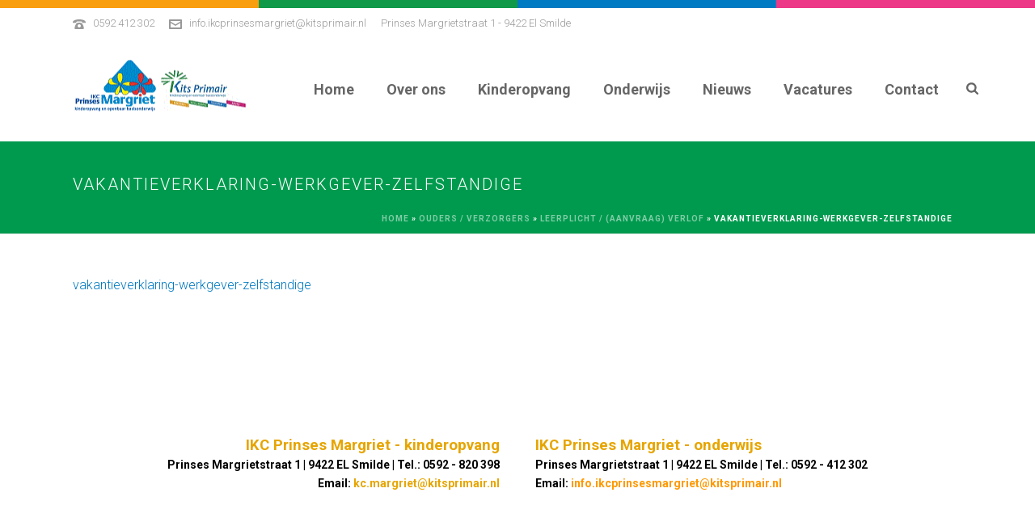

--- FILE ---
content_type: text/html; charset=UTF-8
request_url: https://ikcprinsesmargriet.nl/ouders-verzorgers/leerplicht-verlofregeling/vakantieverklaring-werkgever-zelfstandige-2/
body_size: 17506
content:
<!DOCTYPE html>
<html lang="nl-NL" >
<head>
		<meta charset="UTF-8" /><meta name="viewport" content="width=device-width, initial-scale=1.0, minimum-scale=1.0, maximum-scale=1.0, user-scalable=0" /><meta http-equiv="X-UA-Compatible" content="IE=edge,chrome=1" /><meta name="format-detection" content="telephone=no"><script type="text/javascript">var ajaxurl = "https://ikcprinsesmargriet.nl/wp-admin/admin-ajax.php";</script><meta name='robots' content='index, follow, max-image-preview:large, max-snippet:-1, max-video-preview:-1' />
	<style>img:is([sizes="auto" i], [sizes^="auto," i]) { contain-intrinsic-size: 3000px 1500px }</style>
	
		<style id="critical-path-css" type="text/css">
			body,html{width:100%;height:100%;margin:0;padding:0}.page-preloader{top:0;left:0;z-index:999;position:fixed;height:100%;width:100%;text-align:center}.preloader-preview-area{-webkit-animation-delay:-.2s;animation-delay:-.2s;top:50%;-webkit-transform:translateY(100%);-ms-transform:translateY(100%);transform:translateY(100%);margin-top:10px;max-height:calc(50% - 20px);opacity:1;width:100%;text-align:center;position:absolute}.preloader-logo{max-width:90%;top:50%;-webkit-transform:translateY(-100%);-ms-transform:translateY(-100%);transform:translateY(-100%);margin:-10px auto 0 auto;max-height:calc(50% - 20px);opacity:1;position:relative}.ball-pulse>div{width:15px;height:15px;border-radius:100%;margin:2px;-webkit-animation-fill-mode:both;animation-fill-mode:both;display:inline-block;-webkit-animation:ball-pulse .75s infinite cubic-bezier(.2,.68,.18,1.08);animation:ball-pulse .75s infinite cubic-bezier(.2,.68,.18,1.08)}.ball-pulse>div:nth-child(1){-webkit-animation-delay:-.36s;animation-delay:-.36s}.ball-pulse>div:nth-child(2){-webkit-animation-delay:-.24s;animation-delay:-.24s}.ball-pulse>div:nth-child(3){-webkit-animation-delay:-.12s;animation-delay:-.12s}@-webkit-keyframes ball-pulse{0%{-webkit-transform:scale(1);transform:scale(1);opacity:1}45%{-webkit-transform:scale(.1);transform:scale(.1);opacity:.7}80%{-webkit-transform:scale(1);transform:scale(1);opacity:1}}@keyframes ball-pulse{0%{-webkit-transform:scale(1);transform:scale(1);opacity:1}45%{-webkit-transform:scale(.1);transform:scale(.1);opacity:.7}80%{-webkit-transform:scale(1);transform:scale(1);opacity:1}}.ball-clip-rotate-pulse{position:relative;-webkit-transform:translateY(-15px) translateX(-10px);-ms-transform:translateY(-15px) translateX(-10px);transform:translateY(-15px) translateX(-10px);display:inline-block}.ball-clip-rotate-pulse>div{-webkit-animation-fill-mode:both;animation-fill-mode:both;position:absolute;top:0;left:0;border-radius:100%}.ball-clip-rotate-pulse>div:first-child{height:36px;width:36px;top:7px;left:-7px;-webkit-animation:ball-clip-rotate-pulse-scale 1s 0s cubic-bezier(.09,.57,.49,.9) infinite;animation:ball-clip-rotate-pulse-scale 1s 0s cubic-bezier(.09,.57,.49,.9) infinite}.ball-clip-rotate-pulse>div:last-child{position:absolute;width:50px;height:50px;left:-16px;top:-2px;background:0 0;border:2px solid;-webkit-animation:ball-clip-rotate-pulse-rotate 1s 0s cubic-bezier(.09,.57,.49,.9) infinite;animation:ball-clip-rotate-pulse-rotate 1s 0s cubic-bezier(.09,.57,.49,.9) infinite;-webkit-animation-duration:1s;animation-duration:1s}@-webkit-keyframes ball-clip-rotate-pulse-rotate{0%{-webkit-transform:rotate(0) scale(1);transform:rotate(0) scale(1)}50%{-webkit-transform:rotate(180deg) scale(.6);transform:rotate(180deg) scale(.6)}100%{-webkit-transform:rotate(360deg) scale(1);transform:rotate(360deg) scale(1)}}@keyframes ball-clip-rotate-pulse-rotate{0%{-webkit-transform:rotate(0) scale(1);transform:rotate(0) scale(1)}50%{-webkit-transform:rotate(180deg) scale(.6);transform:rotate(180deg) scale(.6)}100%{-webkit-transform:rotate(360deg) scale(1);transform:rotate(360deg) scale(1)}}@-webkit-keyframes ball-clip-rotate-pulse-scale{30%{-webkit-transform:scale(.3);transform:scale(.3)}100%{-webkit-transform:scale(1);transform:scale(1)}}@keyframes ball-clip-rotate-pulse-scale{30%{-webkit-transform:scale(.3);transform:scale(.3)}100%{-webkit-transform:scale(1);transform:scale(1)}}@-webkit-keyframes square-spin{25%{-webkit-transform:perspective(100px) rotateX(180deg) rotateY(0);transform:perspective(100px) rotateX(180deg) rotateY(0)}50%{-webkit-transform:perspective(100px) rotateX(180deg) rotateY(180deg);transform:perspective(100px) rotateX(180deg) rotateY(180deg)}75%{-webkit-transform:perspective(100px) rotateX(0) rotateY(180deg);transform:perspective(100px) rotateX(0) rotateY(180deg)}100%{-webkit-transform:perspective(100px) rotateX(0) rotateY(0);transform:perspective(100px) rotateX(0) rotateY(0)}}@keyframes square-spin{25%{-webkit-transform:perspective(100px) rotateX(180deg) rotateY(0);transform:perspective(100px) rotateX(180deg) rotateY(0)}50%{-webkit-transform:perspective(100px) rotateX(180deg) rotateY(180deg);transform:perspective(100px) rotateX(180deg) rotateY(180deg)}75%{-webkit-transform:perspective(100px) rotateX(0) rotateY(180deg);transform:perspective(100px) rotateX(0) rotateY(180deg)}100%{-webkit-transform:perspective(100px) rotateX(0) rotateY(0);transform:perspective(100px) rotateX(0) rotateY(0)}}.square-spin{display:inline-block}.square-spin>div{-webkit-animation-fill-mode:both;animation-fill-mode:both;width:50px;height:50px;-webkit-animation:square-spin 3s 0s cubic-bezier(.09,.57,.49,.9) infinite;animation:square-spin 3s 0s cubic-bezier(.09,.57,.49,.9) infinite}.cube-transition{position:relative;-webkit-transform:translate(-25px,-25px);-ms-transform:translate(-25px,-25px);transform:translate(-25px,-25px);display:inline-block}.cube-transition>div{-webkit-animation-fill-mode:both;animation-fill-mode:both;width:15px;height:15px;position:absolute;top:-5px;left:-5px;-webkit-animation:cube-transition 1.6s 0s infinite ease-in-out;animation:cube-transition 1.6s 0s infinite ease-in-out}.cube-transition>div:last-child{-webkit-animation-delay:-.8s;animation-delay:-.8s}@-webkit-keyframes cube-transition{25%{-webkit-transform:translateX(50px) scale(.5) rotate(-90deg);transform:translateX(50px) scale(.5) rotate(-90deg)}50%{-webkit-transform:translate(50px,50px) rotate(-180deg);transform:translate(50px,50px) rotate(-180deg)}75%{-webkit-transform:translateY(50px) scale(.5) rotate(-270deg);transform:translateY(50px) scale(.5) rotate(-270deg)}100%{-webkit-transform:rotate(-360deg);transform:rotate(-360deg)}}@keyframes cube-transition{25%{-webkit-transform:translateX(50px) scale(.5) rotate(-90deg);transform:translateX(50px) scale(.5) rotate(-90deg)}50%{-webkit-transform:translate(50px,50px) rotate(-180deg);transform:translate(50px,50px) rotate(-180deg)}75%{-webkit-transform:translateY(50px) scale(.5) rotate(-270deg);transform:translateY(50px) scale(.5) rotate(-270deg)}100%{-webkit-transform:rotate(-360deg);transform:rotate(-360deg)}}.ball-scale>div{border-radius:100%;margin:2px;-webkit-animation-fill-mode:both;animation-fill-mode:both;display:inline-block;height:60px;width:60px;-webkit-animation:ball-scale 1s 0s ease-in-out infinite;animation:ball-scale 1s 0s ease-in-out infinite}@-webkit-keyframes ball-scale{0%{-webkit-transform:scale(0);transform:scale(0)}100%{-webkit-transform:scale(1);transform:scale(1);opacity:0}}@keyframes ball-scale{0%{-webkit-transform:scale(0);transform:scale(0)}100%{-webkit-transform:scale(1);transform:scale(1);opacity:0}}.line-scale>div{-webkit-animation-fill-mode:both;animation-fill-mode:both;display:inline-block;width:5px;height:50px;border-radius:2px;margin:2px}.line-scale>div:nth-child(1){-webkit-animation:line-scale 1s -.5s infinite cubic-bezier(.2,.68,.18,1.08);animation:line-scale 1s -.5s infinite cubic-bezier(.2,.68,.18,1.08)}.line-scale>div:nth-child(2){-webkit-animation:line-scale 1s -.4s infinite cubic-bezier(.2,.68,.18,1.08);animation:line-scale 1s -.4s infinite cubic-bezier(.2,.68,.18,1.08)}.line-scale>div:nth-child(3){-webkit-animation:line-scale 1s -.3s infinite cubic-bezier(.2,.68,.18,1.08);animation:line-scale 1s -.3s infinite cubic-bezier(.2,.68,.18,1.08)}.line-scale>div:nth-child(4){-webkit-animation:line-scale 1s -.2s infinite cubic-bezier(.2,.68,.18,1.08);animation:line-scale 1s -.2s infinite cubic-bezier(.2,.68,.18,1.08)}.line-scale>div:nth-child(5){-webkit-animation:line-scale 1s -.1s infinite cubic-bezier(.2,.68,.18,1.08);animation:line-scale 1s -.1s infinite cubic-bezier(.2,.68,.18,1.08)}@-webkit-keyframes line-scale{0%{-webkit-transform:scaley(1);transform:scaley(1)}50%{-webkit-transform:scaley(.4);transform:scaley(.4)}100%{-webkit-transform:scaley(1);transform:scaley(1)}}@keyframes line-scale{0%{-webkit-transform:scaley(1);transform:scaley(1)}50%{-webkit-transform:scaley(.4);transform:scaley(.4)}100%{-webkit-transform:scaley(1);transform:scaley(1)}}.ball-scale-multiple{position:relative;-webkit-transform:translateY(30px);-ms-transform:translateY(30px);transform:translateY(30px);display:inline-block}.ball-scale-multiple>div{border-radius:100%;-webkit-animation-fill-mode:both;animation-fill-mode:both;margin:2px;position:absolute;left:-30px;top:0;opacity:0;margin:0;width:50px;height:50px;-webkit-animation:ball-scale-multiple 1s 0s linear infinite;animation:ball-scale-multiple 1s 0s linear infinite}.ball-scale-multiple>div:nth-child(2){-webkit-animation-delay:-.2s;animation-delay:-.2s}.ball-scale-multiple>div:nth-child(3){-webkit-animation-delay:-.2s;animation-delay:-.2s}@-webkit-keyframes ball-scale-multiple{0%{-webkit-transform:scale(0);transform:scale(0);opacity:0}5%{opacity:1}100%{-webkit-transform:scale(1);transform:scale(1);opacity:0}}@keyframes ball-scale-multiple{0%{-webkit-transform:scale(0);transform:scale(0);opacity:0}5%{opacity:1}100%{-webkit-transform:scale(1);transform:scale(1);opacity:0}}.ball-pulse-sync{display:inline-block}.ball-pulse-sync>div{width:15px;height:15px;border-radius:100%;margin:2px;-webkit-animation-fill-mode:both;animation-fill-mode:both;display:inline-block}.ball-pulse-sync>div:nth-child(1){-webkit-animation:ball-pulse-sync .6s -.21s infinite ease-in-out;animation:ball-pulse-sync .6s -.21s infinite ease-in-out}.ball-pulse-sync>div:nth-child(2){-webkit-animation:ball-pulse-sync .6s -.14s infinite ease-in-out;animation:ball-pulse-sync .6s -.14s infinite ease-in-out}.ball-pulse-sync>div:nth-child(3){-webkit-animation:ball-pulse-sync .6s -70ms infinite ease-in-out;animation:ball-pulse-sync .6s -70ms infinite ease-in-out}@-webkit-keyframes ball-pulse-sync{33%{-webkit-transform:translateY(10px);transform:translateY(10px)}66%{-webkit-transform:translateY(-10px);transform:translateY(-10px)}100%{-webkit-transform:translateY(0);transform:translateY(0)}}@keyframes ball-pulse-sync{33%{-webkit-transform:translateY(10px);transform:translateY(10px)}66%{-webkit-transform:translateY(-10px);transform:translateY(-10px)}100%{-webkit-transform:translateY(0);transform:translateY(0)}}.transparent-circle{display:inline-block;border-top:.5em solid rgba(255,255,255,.2);border-right:.5em solid rgba(255,255,255,.2);border-bottom:.5em solid rgba(255,255,255,.2);border-left:.5em solid #fff;-webkit-transform:translateZ(0);transform:translateZ(0);-webkit-animation:transparent-circle 1.1s infinite linear;animation:transparent-circle 1.1s infinite linear;width:50px;height:50px;border-radius:50%}.transparent-circle:after{border-radius:50%;width:10em;height:10em}@-webkit-keyframes transparent-circle{0%{-webkit-transform:rotate(0);transform:rotate(0)}100%{-webkit-transform:rotate(360deg);transform:rotate(360deg)}}@keyframes transparent-circle{0%{-webkit-transform:rotate(0);transform:rotate(0)}100%{-webkit-transform:rotate(360deg);transform:rotate(360deg)}}.ball-spin-fade-loader{position:relative;top:-10px;left:-10px;display:inline-block}.ball-spin-fade-loader>div{width:15px;height:15px;border-radius:100%;margin:2px;-webkit-animation-fill-mode:both;animation-fill-mode:both;position:absolute;-webkit-animation:ball-spin-fade-loader 1s infinite linear;animation:ball-spin-fade-loader 1s infinite linear}.ball-spin-fade-loader>div:nth-child(1){top:25px;left:0;animation-delay:-.84s;-webkit-animation-delay:-.84s}.ball-spin-fade-loader>div:nth-child(2){top:17.05px;left:17.05px;animation-delay:-.72s;-webkit-animation-delay:-.72s}.ball-spin-fade-loader>div:nth-child(3){top:0;left:25px;animation-delay:-.6s;-webkit-animation-delay:-.6s}.ball-spin-fade-loader>div:nth-child(4){top:-17.05px;left:17.05px;animation-delay:-.48s;-webkit-animation-delay:-.48s}.ball-spin-fade-loader>div:nth-child(5){top:-25px;left:0;animation-delay:-.36s;-webkit-animation-delay:-.36s}.ball-spin-fade-loader>div:nth-child(6){top:-17.05px;left:-17.05px;animation-delay:-.24s;-webkit-animation-delay:-.24s}.ball-spin-fade-loader>div:nth-child(7){top:0;left:-25px;animation-delay:-.12s;-webkit-animation-delay:-.12s}.ball-spin-fade-loader>div:nth-child(8){top:17.05px;left:-17.05px;animation-delay:0s;-webkit-animation-delay:0s}@-webkit-keyframes ball-spin-fade-loader{50%{opacity:.3;-webkit-transform:scale(.4);transform:scale(.4)}100%{opacity:1;-webkit-transform:scale(1);transform:scale(1)}}@keyframes ball-spin-fade-loader{50%{opacity:.3;-webkit-transform:scale(.4);transform:scale(.4)}100%{opacity:1;-webkit-transform:scale(1);transform:scale(1)}}		</style>

		
	<!-- This site is optimized with the Yoast SEO plugin v26.5 - https://yoast.com/wordpress/plugins/seo/ -->
	<title>vakantieverklaring-werkgever-zelfstandige - IKC Prinses Margriet - Smilde</title>
	<link rel="canonical" href="https://ikcprinsesmargriet.nl/ouders-verzorgers/leerplicht-verlofregeling/vakantieverklaring-werkgever-zelfstandige-2/" />
	<meta property="og:locale" content="nl_NL" />
	<meta property="og:type" content="article" />
	<meta property="og:title" content="vakantieverklaring-werkgever-zelfstandige - IKC Prinses Margriet - Smilde" />
	<meta property="og:description" content="vakantieverklaring-werkgever-zelfstandige" />
	<meta property="og:url" content="https://ikcprinsesmargriet.nl/ouders-verzorgers/leerplicht-verlofregeling/vakantieverklaring-werkgever-zelfstandige-2/" />
	<meta property="og:site_name" content="IKC Prinses Margriet - Smilde" />
	<meta property="article:modified_time" content="2020-01-17T14:09:13+00:00" />
	<meta name="twitter:card" content="summary_large_image" />
	<script type="application/ld+json" class="yoast-schema-graph">{"@context":"https://schema.org","@graph":[{"@type":"WebPage","@id":"https://ikcprinsesmargriet.nl/ouders-verzorgers/leerplicht-verlofregeling/vakantieverklaring-werkgever-zelfstandige-2/","url":"https://ikcprinsesmargriet.nl/ouders-verzorgers/leerplicht-verlofregeling/vakantieverklaring-werkgever-zelfstandige-2/","name":"vakantieverklaring-werkgever-zelfstandige - IKC Prinses Margriet - Smilde","isPartOf":{"@id":"https://ikcprinsesmargriet.nl/#website"},"primaryImageOfPage":{"@id":"https://ikcprinsesmargriet.nl/ouders-verzorgers/leerplicht-verlofregeling/vakantieverklaring-werkgever-zelfstandige-2/#primaryimage"},"image":{"@id":"https://ikcprinsesmargriet.nl/ouders-verzorgers/leerplicht-verlofregeling/vakantieverklaring-werkgever-zelfstandige-2/#primaryimage"},"thumbnailUrl":"","datePublished":"2020-01-17T14:06:40+00:00","dateModified":"2020-01-17T14:09:13+00:00","breadcrumb":{"@id":"https://ikcprinsesmargriet.nl/ouders-verzorgers/leerplicht-verlofregeling/vakantieverklaring-werkgever-zelfstandige-2/#breadcrumb"},"inLanguage":"nl-NL","potentialAction":[{"@type":"ReadAction","target":["https://ikcprinsesmargriet.nl/ouders-verzorgers/leerplicht-verlofregeling/vakantieverklaring-werkgever-zelfstandige-2/"]}]},{"@type":"ImageObject","inLanguage":"nl-NL","@id":"https://ikcprinsesmargriet.nl/ouders-verzorgers/leerplicht-verlofregeling/vakantieverklaring-werkgever-zelfstandige-2/#primaryimage","url":"","contentUrl":""},{"@type":"BreadcrumbList","@id":"https://ikcprinsesmargriet.nl/ouders-verzorgers/leerplicht-verlofregeling/vakantieverklaring-werkgever-zelfstandige-2/#breadcrumb","itemListElement":[{"@type":"ListItem","position":1,"name":"Home","item":"https://ikcprinsesmargriet.nl/"},{"@type":"ListItem","position":2,"name":"Ouders / Verzorgers","item":"https://ikcprinsesmargriet.nl/ouders-verzorgers/"},{"@type":"ListItem","position":3,"name":"Leerplicht / (aanvraag) verlof","item":"https://ikcprinsesmargriet.nl/ouders-verzorgers/leerplicht-verlofregeling/"},{"@type":"ListItem","position":4,"name":"vakantieverklaring-werkgever-zelfstandige"}]},{"@type":"WebSite","@id":"https://ikcprinsesmargriet.nl/#website","url":"https://ikcprinsesmargriet.nl/","name":"IKC Prinses Margriet - Smilde","description":"Kits Primair - Onderwijs en kinderopvang Midden-Drenthe","potentialAction":[{"@type":"SearchAction","target":{"@type":"EntryPoint","urlTemplate":"https://ikcprinsesmargriet.nl/?s={search_term_string}"},"query-input":{"@type":"PropertyValueSpecification","valueRequired":true,"valueName":"search_term_string"}}],"inLanguage":"nl-NL"}]}</script>
	<!-- / Yoast SEO plugin. -->


<link rel='dns-prefetch' href='//use.fontawesome.com' />
<link rel='dns-prefetch' href='//kitsprimair.nl' />

<link rel="alternate" type="application/rss+xml" title="IKC Prinses Margriet - Smilde &raquo; feed" href="https://ikcprinsesmargriet.nl/feed/" />
<link rel="alternate" type="application/rss+xml" title="IKC Prinses Margriet - Smilde &raquo; reacties feed" href="https://ikcprinsesmargriet.nl/comments/feed/" />

<link rel="shortcut icon" href="https://kitsprimair.nl/prinsesmargrietschool/wp-content/uploads/sites/14/2016/03/favicon-kits-primair.png"  />
<link rel="alternate" type="application/rss+xml" title="IKC Prinses Margriet - Smilde &raquo; vakantieverklaring-werkgever-zelfstandige reacties feed" href="https://ikcprinsesmargriet.nl/ouders-verzorgers/leerplicht-verlofregeling/vakantieverklaring-werkgever-zelfstandige-2/feed/" />
<script type="text/javascript">window.abb = {};php = {};window.PHP = {};PHP.ajax = "https://ikcprinsesmargriet.nl/wp-admin/admin-ajax.php";PHP.wp_p_id = "2758";var mk_header_parallax, mk_banner_parallax, mk_page_parallax, mk_footer_parallax, mk_body_parallax;var mk_images_dir = "https://ikcprinsesmargriet.nl/wp-content/themes/jupiter/assets/images",mk_theme_js_path = "https://ikcprinsesmargriet.nl/wp-content/themes/jupiter/assets/js",mk_theme_dir = "https://ikcprinsesmargriet.nl/wp-content/themes/jupiter",mk_captcha_placeholder = "Enter Captcha",mk_captcha_invalid_txt = "Invalid. Try again.",mk_captcha_correct_txt = "Captcha correct.",mk_responsive_nav_width = 1140,mk_vertical_header_back = "Back",mk_vertical_header_anim = "1",mk_check_rtl = true,mk_grid_width = 1140,mk_ajax_search_option = "beside_nav",mk_preloader_bg_color = "#ffffff",mk_accent_color = "#009a4e",mk_go_to_top =  "false",mk_smooth_scroll =  "true",mk_preloader_bar_color = "#009a4e",mk_preloader_logo = "";var mk_header_parallax = false,mk_banner_parallax = false,mk_footer_parallax = false,mk_body_parallax = false,mk_no_more_posts = "No More Posts",mk_typekit_id   = "",mk_google_fonts = ["Roboto:100italic,200italic,300italic,400italic,500italic,600italic,700italic,800italic,900italic,100,200,300,400,500,600,700,800,900"],mk_global_lazyload = true;</script>		<!-- GTM datalayer -->
		<script>
		window.dataLayer = window.dataLayer || [];
		dataLayer.push ({
		    'postType': "attachment",
		    'postCategory': "",
		    'postDate': "2020-01-17"
		  });
		</script>
		<link rel='stylesheet' id='wp-block-library-css' href='https://ikcprinsesmargriet.nl/wp-includes/css/dist/block-library/style.min.css?ver=6.8.3' type='text/css' media='all' />
<style id='wp-block-library-theme-inline-css' type='text/css'>
.wp-block-audio :where(figcaption){color:#555;font-size:13px;text-align:center}.is-dark-theme .wp-block-audio :where(figcaption){color:#ffffffa6}.wp-block-audio{margin:0 0 1em}.wp-block-code{border:1px solid #ccc;border-radius:4px;font-family:Menlo,Consolas,monaco,monospace;padding:.8em 1em}.wp-block-embed :where(figcaption){color:#555;font-size:13px;text-align:center}.is-dark-theme .wp-block-embed :where(figcaption){color:#ffffffa6}.wp-block-embed{margin:0 0 1em}.blocks-gallery-caption{color:#555;font-size:13px;text-align:center}.is-dark-theme .blocks-gallery-caption{color:#ffffffa6}:root :where(.wp-block-image figcaption){color:#555;font-size:13px;text-align:center}.is-dark-theme :root :where(.wp-block-image figcaption){color:#ffffffa6}.wp-block-image{margin:0 0 1em}.wp-block-pullquote{border-bottom:4px solid;border-top:4px solid;color:currentColor;margin-bottom:1.75em}.wp-block-pullquote cite,.wp-block-pullquote footer,.wp-block-pullquote__citation{color:currentColor;font-size:.8125em;font-style:normal;text-transform:uppercase}.wp-block-quote{border-left:.25em solid;margin:0 0 1.75em;padding-left:1em}.wp-block-quote cite,.wp-block-quote footer{color:currentColor;font-size:.8125em;font-style:normal;position:relative}.wp-block-quote:where(.has-text-align-right){border-left:none;border-right:.25em solid;padding-left:0;padding-right:1em}.wp-block-quote:where(.has-text-align-center){border:none;padding-left:0}.wp-block-quote.is-large,.wp-block-quote.is-style-large,.wp-block-quote:where(.is-style-plain){border:none}.wp-block-search .wp-block-search__label{font-weight:700}.wp-block-search__button{border:1px solid #ccc;padding:.375em .625em}:where(.wp-block-group.has-background){padding:1.25em 2.375em}.wp-block-separator.has-css-opacity{opacity:.4}.wp-block-separator{border:none;border-bottom:2px solid;margin-left:auto;margin-right:auto}.wp-block-separator.has-alpha-channel-opacity{opacity:1}.wp-block-separator:not(.is-style-wide):not(.is-style-dots){width:100px}.wp-block-separator.has-background:not(.is-style-dots){border-bottom:none;height:1px}.wp-block-separator.has-background:not(.is-style-wide):not(.is-style-dots){height:2px}.wp-block-table{margin:0 0 1em}.wp-block-table td,.wp-block-table th{word-break:normal}.wp-block-table :where(figcaption){color:#555;font-size:13px;text-align:center}.is-dark-theme .wp-block-table :where(figcaption){color:#ffffffa6}.wp-block-video :where(figcaption){color:#555;font-size:13px;text-align:center}.is-dark-theme .wp-block-video :where(figcaption){color:#ffffffa6}.wp-block-video{margin:0 0 1em}:root :where(.wp-block-template-part.has-background){margin-bottom:0;margin-top:0;padding:1.25em 2.375em}
</style>
<style id='classic-theme-styles-inline-css' type='text/css'>
/*! This file is auto-generated */
.wp-block-button__link{color:#fff;background-color:#32373c;border-radius:9999px;box-shadow:none;text-decoration:none;padding:calc(.667em + 2px) calc(1.333em + 2px);font-size:1.125em}.wp-block-file__button{background:#32373c;color:#fff;text-decoration:none}
</style>
<link rel='stylesheet' id='wp-components-css' href='https://ikcprinsesmargriet.nl/wp-includes/css/dist/components/style.min.css?ver=6.8.3' type='text/css' media='all' />
<link rel='stylesheet' id='wp-preferences-css' href='https://ikcprinsesmargriet.nl/wp-includes/css/dist/preferences/style.min.css?ver=6.8.3' type='text/css' media='all' />
<link rel='stylesheet' id='wp-block-editor-css' href='https://ikcprinsesmargriet.nl/wp-includes/css/dist/block-editor/style.min.css?ver=6.8.3' type='text/css' media='all' />
<link rel='stylesheet' id='popup-maker-block-library-style-css' href='https://ikcprinsesmargriet.nl/wp-content/plugins/popup-maker/dist/packages/block-library-style.css?ver=dbea705cfafe089d65f1' type='text/css' media='all' />
<style id='global-styles-inline-css' type='text/css'>
:root{--wp--preset--aspect-ratio--square: 1;--wp--preset--aspect-ratio--4-3: 4/3;--wp--preset--aspect-ratio--3-4: 3/4;--wp--preset--aspect-ratio--3-2: 3/2;--wp--preset--aspect-ratio--2-3: 2/3;--wp--preset--aspect-ratio--16-9: 16/9;--wp--preset--aspect-ratio--9-16: 9/16;--wp--preset--color--black: #000000;--wp--preset--color--cyan-bluish-gray: #abb8c3;--wp--preset--color--white: #ffffff;--wp--preset--color--pale-pink: #f78da7;--wp--preset--color--vivid-red: #cf2e2e;--wp--preset--color--luminous-vivid-orange: #ff6900;--wp--preset--color--luminous-vivid-amber: #fcb900;--wp--preset--color--light-green-cyan: #7bdcb5;--wp--preset--color--vivid-green-cyan: #00d084;--wp--preset--color--pale-cyan-blue: #8ed1fc;--wp--preset--color--vivid-cyan-blue: #0693e3;--wp--preset--color--vivid-purple: #9b51e0;--wp--preset--gradient--vivid-cyan-blue-to-vivid-purple: linear-gradient(135deg,rgba(6,147,227,1) 0%,rgb(155,81,224) 100%);--wp--preset--gradient--light-green-cyan-to-vivid-green-cyan: linear-gradient(135deg,rgb(122,220,180) 0%,rgb(0,208,130) 100%);--wp--preset--gradient--luminous-vivid-amber-to-luminous-vivid-orange: linear-gradient(135deg,rgba(252,185,0,1) 0%,rgba(255,105,0,1) 100%);--wp--preset--gradient--luminous-vivid-orange-to-vivid-red: linear-gradient(135deg,rgba(255,105,0,1) 0%,rgb(207,46,46) 100%);--wp--preset--gradient--very-light-gray-to-cyan-bluish-gray: linear-gradient(135deg,rgb(238,238,238) 0%,rgb(169,184,195) 100%);--wp--preset--gradient--cool-to-warm-spectrum: linear-gradient(135deg,rgb(74,234,220) 0%,rgb(151,120,209) 20%,rgb(207,42,186) 40%,rgb(238,44,130) 60%,rgb(251,105,98) 80%,rgb(254,248,76) 100%);--wp--preset--gradient--blush-light-purple: linear-gradient(135deg,rgb(255,206,236) 0%,rgb(152,150,240) 100%);--wp--preset--gradient--blush-bordeaux: linear-gradient(135deg,rgb(254,205,165) 0%,rgb(254,45,45) 50%,rgb(107,0,62) 100%);--wp--preset--gradient--luminous-dusk: linear-gradient(135deg,rgb(255,203,112) 0%,rgb(199,81,192) 50%,rgb(65,88,208) 100%);--wp--preset--gradient--pale-ocean: linear-gradient(135deg,rgb(255,245,203) 0%,rgb(182,227,212) 50%,rgb(51,167,181) 100%);--wp--preset--gradient--electric-grass: linear-gradient(135deg,rgb(202,248,128) 0%,rgb(113,206,126) 100%);--wp--preset--gradient--midnight: linear-gradient(135deg,rgb(2,3,129) 0%,rgb(40,116,252) 100%);--wp--preset--font-size--small: 13px;--wp--preset--font-size--medium: 20px;--wp--preset--font-size--large: 36px;--wp--preset--font-size--x-large: 42px;--wp--preset--spacing--20: 0.44rem;--wp--preset--spacing--30: 0.67rem;--wp--preset--spacing--40: 1rem;--wp--preset--spacing--50: 1.5rem;--wp--preset--spacing--60: 2.25rem;--wp--preset--spacing--70: 3.38rem;--wp--preset--spacing--80: 5.06rem;--wp--preset--shadow--natural: 6px 6px 9px rgba(0, 0, 0, 0.2);--wp--preset--shadow--deep: 12px 12px 50px rgba(0, 0, 0, 0.4);--wp--preset--shadow--sharp: 6px 6px 0px rgba(0, 0, 0, 0.2);--wp--preset--shadow--outlined: 6px 6px 0px -3px rgba(255, 255, 255, 1), 6px 6px rgba(0, 0, 0, 1);--wp--preset--shadow--crisp: 6px 6px 0px rgba(0, 0, 0, 1);}:where(.is-layout-flex){gap: 0.5em;}:where(.is-layout-grid){gap: 0.5em;}body .is-layout-flex{display: flex;}.is-layout-flex{flex-wrap: wrap;align-items: center;}.is-layout-flex > :is(*, div){margin: 0;}body .is-layout-grid{display: grid;}.is-layout-grid > :is(*, div){margin: 0;}:where(.wp-block-columns.is-layout-flex){gap: 2em;}:where(.wp-block-columns.is-layout-grid){gap: 2em;}:where(.wp-block-post-template.is-layout-flex){gap: 1.25em;}:where(.wp-block-post-template.is-layout-grid){gap: 1.25em;}.has-black-color{color: var(--wp--preset--color--black) !important;}.has-cyan-bluish-gray-color{color: var(--wp--preset--color--cyan-bluish-gray) !important;}.has-white-color{color: var(--wp--preset--color--white) !important;}.has-pale-pink-color{color: var(--wp--preset--color--pale-pink) !important;}.has-vivid-red-color{color: var(--wp--preset--color--vivid-red) !important;}.has-luminous-vivid-orange-color{color: var(--wp--preset--color--luminous-vivid-orange) !important;}.has-luminous-vivid-amber-color{color: var(--wp--preset--color--luminous-vivid-amber) !important;}.has-light-green-cyan-color{color: var(--wp--preset--color--light-green-cyan) !important;}.has-vivid-green-cyan-color{color: var(--wp--preset--color--vivid-green-cyan) !important;}.has-pale-cyan-blue-color{color: var(--wp--preset--color--pale-cyan-blue) !important;}.has-vivid-cyan-blue-color{color: var(--wp--preset--color--vivid-cyan-blue) !important;}.has-vivid-purple-color{color: var(--wp--preset--color--vivid-purple) !important;}.has-black-background-color{background-color: var(--wp--preset--color--black) !important;}.has-cyan-bluish-gray-background-color{background-color: var(--wp--preset--color--cyan-bluish-gray) !important;}.has-white-background-color{background-color: var(--wp--preset--color--white) !important;}.has-pale-pink-background-color{background-color: var(--wp--preset--color--pale-pink) !important;}.has-vivid-red-background-color{background-color: var(--wp--preset--color--vivid-red) !important;}.has-luminous-vivid-orange-background-color{background-color: var(--wp--preset--color--luminous-vivid-orange) !important;}.has-luminous-vivid-amber-background-color{background-color: var(--wp--preset--color--luminous-vivid-amber) !important;}.has-light-green-cyan-background-color{background-color: var(--wp--preset--color--light-green-cyan) !important;}.has-vivid-green-cyan-background-color{background-color: var(--wp--preset--color--vivid-green-cyan) !important;}.has-pale-cyan-blue-background-color{background-color: var(--wp--preset--color--pale-cyan-blue) !important;}.has-vivid-cyan-blue-background-color{background-color: var(--wp--preset--color--vivid-cyan-blue) !important;}.has-vivid-purple-background-color{background-color: var(--wp--preset--color--vivid-purple) !important;}.has-black-border-color{border-color: var(--wp--preset--color--black) !important;}.has-cyan-bluish-gray-border-color{border-color: var(--wp--preset--color--cyan-bluish-gray) !important;}.has-white-border-color{border-color: var(--wp--preset--color--white) !important;}.has-pale-pink-border-color{border-color: var(--wp--preset--color--pale-pink) !important;}.has-vivid-red-border-color{border-color: var(--wp--preset--color--vivid-red) !important;}.has-luminous-vivid-orange-border-color{border-color: var(--wp--preset--color--luminous-vivid-orange) !important;}.has-luminous-vivid-amber-border-color{border-color: var(--wp--preset--color--luminous-vivid-amber) !important;}.has-light-green-cyan-border-color{border-color: var(--wp--preset--color--light-green-cyan) !important;}.has-vivid-green-cyan-border-color{border-color: var(--wp--preset--color--vivid-green-cyan) !important;}.has-pale-cyan-blue-border-color{border-color: var(--wp--preset--color--pale-cyan-blue) !important;}.has-vivid-cyan-blue-border-color{border-color: var(--wp--preset--color--vivid-cyan-blue) !important;}.has-vivid-purple-border-color{border-color: var(--wp--preset--color--vivid-purple) !important;}.has-vivid-cyan-blue-to-vivid-purple-gradient-background{background: var(--wp--preset--gradient--vivid-cyan-blue-to-vivid-purple) !important;}.has-light-green-cyan-to-vivid-green-cyan-gradient-background{background: var(--wp--preset--gradient--light-green-cyan-to-vivid-green-cyan) !important;}.has-luminous-vivid-amber-to-luminous-vivid-orange-gradient-background{background: var(--wp--preset--gradient--luminous-vivid-amber-to-luminous-vivid-orange) !important;}.has-luminous-vivid-orange-to-vivid-red-gradient-background{background: var(--wp--preset--gradient--luminous-vivid-orange-to-vivid-red) !important;}.has-very-light-gray-to-cyan-bluish-gray-gradient-background{background: var(--wp--preset--gradient--very-light-gray-to-cyan-bluish-gray) !important;}.has-cool-to-warm-spectrum-gradient-background{background: var(--wp--preset--gradient--cool-to-warm-spectrum) !important;}.has-blush-light-purple-gradient-background{background: var(--wp--preset--gradient--blush-light-purple) !important;}.has-blush-bordeaux-gradient-background{background: var(--wp--preset--gradient--blush-bordeaux) !important;}.has-luminous-dusk-gradient-background{background: var(--wp--preset--gradient--luminous-dusk) !important;}.has-pale-ocean-gradient-background{background: var(--wp--preset--gradient--pale-ocean) !important;}.has-electric-grass-gradient-background{background: var(--wp--preset--gradient--electric-grass) !important;}.has-midnight-gradient-background{background: var(--wp--preset--gradient--midnight) !important;}.has-small-font-size{font-size: var(--wp--preset--font-size--small) !important;}.has-medium-font-size{font-size: var(--wp--preset--font-size--medium) !important;}.has-large-font-size{font-size: var(--wp--preset--font-size--large) !important;}.has-x-large-font-size{font-size: var(--wp--preset--font-size--x-large) !important;}
:where(.wp-block-post-template.is-layout-flex){gap: 1.25em;}:where(.wp-block-post-template.is-layout-grid){gap: 1.25em;}
:where(.wp-block-columns.is-layout-flex){gap: 2em;}:where(.wp-block-columns.is-layout-grid){gap: 2em;}
:root :where(.wp-block-pullquote){font-size: 1.5em;line-height: 1.6;}
</style>
<link rel='stylesheet' id='tune-wp-style-css' href='https://ikcprinsesmargriet.nl/wp-content/plugins/corneliss-tune-wp/css/tune-wp.css?ver=1.7.9' type='text/css' media='all' />
<link rel='stylesheet' id='wpvrfontawesome-css' href='https://use.fontawesome.com/releases/v6.5.1/css/all.css?ver=8.5.48' type='text/css' media='all' />
<link rel='stylesheet' id='panellium-css-css' href='https://ikcprinsesmargriet.nl/wp-content/plugins/wpvr/public/lib/pannellum/src/css/pannellum.css?ver=1' type='text/css' media='all' />
<link rel='stylesheet' id='videojs-css-css' href='https://ikcprinsesmargriet.nl/wp-content/plugins/wpvr/public/lib/pannellum/src/css/video-js.css?ver=1' type='text/css' media='all' />
<link rel='stylesheet' id='videojs-vr-css-css' href='https://ikcprinsesmargriet.nl/wp-content/plugins/wpvr/public/lib/videojs-vr/videojs-vr.css?ver=1' type='text/css' media='all' />
<link rel='stylesheet' id='owl-css-css' href='https://ikcprinsesmargriet.nl/wp-content/plugins/wpvr/public/css/owl.carousel.css?ver=8.5.48' type='text/css' media='all' />
<link rel='stylesheet' id='wpvr-css' href='https://ikcprinsesmargriet.nl/wp-content/plugins/wpvr/public/css/wpvr-public.css?ver=8.5.48' type='text/css' media='all' />
<link rel='stylesheet' id='ivory-search-styles-css' href='https://ikcprinsesmargriet.nl/wp-content/plugins/add-search-to-menu/public/css/ivory-search.min.css?ver=5.5.12' type='text/css' media='all' />
<link rel='stylesheet' id='theme-styles-css' href='https://ikcprinsesmargriet.nl/wp-content/themes/jupiter/assets/stylesheet/min/full-styles.6.4.1.css?ver=1575381049' type='text/css' media='all' />
<style id='theme-styles-inline-css' type='text/css'>
body { background-color:#fff; } .hb-custom-header #mk-page-introduce, .mk-header { background-color:#009a4e;background-size:cover;-webkit-background-size:cover;-moz-background-size:cover; } .hb-custom-header > div, .mk-header-bg { background-color:#fff; } .mk-classic-nav-bg { background-color:#fff; } .master-holder-bg { background-color:#fff; } #mk-footer { background-color:#ffffff; } #mk-boxed-layout { -webkit-box-shadow:0 0 0px rgba(0, 0, 0, 0); -moz-box-shadow:0 0 0px rgba(0, 0, 0, 0); box-shadow:0 0 0px rgba(0, 0, 0, 0); } .mk-news-tab .mk-tabs-tabs .is-active a, .mk-fancy-title.pattern-style span, .mk-fancy-title.pattern-style.color-gradient span:after, .page-bg-color { background-color:#fff; } .page-title { font-size:20px; color:#ffffff; text-transform:uppercase; font-weight:inherit; letter-spacing:2px; } .page-subtitle { font-size:14px; line-height:100%; color:#cccccc; font-size:14px; text-transform:none; } .mk-header { border-bottom:1px solid #ededed; } .header-style-1 .mk-header-padding-wrapper, .header-style-2 .mk-header-padding-wrapper, .header-style-3 .mk-header-padding-wrapper { padding-top:166px; } .mk-process-steps[max-width~="950px"] ul::before { display:none !important; } .mk-process-steps[max-width~="950px"] li { margin-bottom:30px !important; width:100% !important; text-align:center; } .mk-event-countdown-ul[max-width~="750px"] li { width:90%; display:block; margin:0 auto 15px; } .compose-mode .vc_element-name .vc_btn-content { height:auto !important; } body { font-family:HelveticaNeue-Light, Helvetica Neue Light, Helvetica Neue, Helvetica, Arial, Lucida Grande, sans-serif } body { font-family:Roboto } @font-face { font-family:'star'; src:url('https://ikcprinsesmargriet.nl/wp-content/themes/jupiter/assets/stylesheet/fonts/star/font.eot'); src:url('https://ikcprinsesmargriet.nl/wp-content/themes/jupiter/assets/stylesheet/fonts/star/font.eot?#iefix') format('embedded-opentype'), url('https://ikcprinsesmargriet.nl/wp-content/themes/jupiter/assets/stylesheet/fonts/star/font.woff') format('woff'), url('https://ikcprinsesmargriet.nl/wp-content/themes/jupiter/assets/stylesheet/fonts/star/font.ttf') format('truetype'), url('https://ikcprinsesmargriet.nl/wp-content/themes/jupiter/assets/stylesheet/fonts/star/font.svg#star') format('svg'); font-weight:normal; font-style:normal; } @font-face { font-family:'WooCommerce'; src:url('https://ikcprinsesmargriet.nl/wp-content/themes/jupiter/assets/stylesheet/fonts/woocommerce/font.eot'); src:url('https://ikcprinsesmargriet.nl/wp-content/themes/jupiter/assets/stylesheet/fonts/woocommerce/font.eot?#iefix') format('embedded-opentype'), url('https://ikcprinsesmargriet.nl/wp-content/themes/jupiter/assets/stylesheet/fonts/woocommerce/font.woff') format('woff'), url('https://ikcprinsesmargriet.nl/wp-content/themes/jupiter/assets/stylesheet/fonts/woocommerce/font.ttf') format('truetype'), url('https://ikcprinsesmargriet.nl/wp-content/themes/jupiter/assets/stylesheet/fonts/woocommerce/font.svg#WooCommerce') format('svg'); font-weight:normal; font-style:normal; }
</style>
<link rel='stylesheet' id='mkhb-render-css' href='https://ikcprinsesmargriet.nl/wp-content/themes/jupiter/header-builder/includes/assets/css/mkhb-render.css?ver=6.4.1' type='text/css' media='all' />
<link rel='stylesheet' id='mkhb-row-css' href='https://ikcprinsesmargriet.nl/wp-content/themes/jupiter/header-builder/includes/assets/css/mkhb-row.css?ver=6.4.1' type='text/css' media='all' />
<link rel='stylesheet' id='mkhb-column-css' href='https://ikcprinsesmargriet.nl/wp-content/themes/jupiter/header-builder/includes/assets/css/mkhb-column.css?ver=6.4.1' type='text/css' media='all' />
<!--[if lt IE 9]>
<link rel='stylesheet' id='vc_lte_ie9-css' href='https://ikcprinsesmargriet.nl/wp-content/plugins/js_composer_theme/assets/css/vc_lte_ie9.min.css?ver=6.0.5' type='text/css' media='screen' />
<![endif]-->
<link rel='stylesheet' id='theme-options-css' href='https://kitsprimair.nl/prinsesmargrietschool/wp-content/uploads/sites/14/mk_assets/theme-options-production-1757316371.css?ver=1757316368' type='text/css' media='all' />
<link rel='stylesheet' id='jupiter-donut-shortcodes-css' href='https://ikcprinsesmargriet.nl/wp-content/plugins/jupiter-donut/assets/css/shortcodes-styles.min.css?ver=1.0.2' type='text/css' media='all' />
<link rel='stylesheet' id='mk-style-css' href='https://ikcprinsesmargriet.nl/wp-content/themes/childtheme/style.css?ver=6.8.3' type='text/css' media='all' />
<link rel='stylesheet' id='call-now-button-modern-style-css' href='https://ikcprinsesmargriet.nl/wp-content/plugins/call-now-button/resources/style/modern.css?ver=1.5.5' type='text/css' media='all' />
<script type="text/javascript" src="https://ikcprinsesmargriet.nl/wp-content/themes/jupiter/assets/js/plugins/wp-enqueue/min/webfontloader.js?ver=6.8.3" id="mk-webfontloader-js"></script>
<script type="text/javascript" id="mk-webfontloader-js-after">
/* <![CDATA[ */
WebFontConfig = {
	timeout: 2000
}

if ( mk_typekit_id.length > 0 ) {
	WebFontConfig.typekit = {
		id: mk_typekit_id
	}
}

if ( mk_google_fonts.length > 0 ) {
	WebFontConfig.google = {
		families:  mk_google_fonts
	}
}

if ( (mk_google_fonts.length > 0 || mk_typekit_id.length > 0) && navigator.userAgent.indexOf("Speed Insights") == -1) {
	WebFont.load( WebFontConfig );
}
		
/* ]]> */
</script>
<script type="text/javascript" src="https://ikcprinsesmargriet.nl/wp-content/plugins/wpvr/public/lib/pannellum/src/js/pannellum.js?ver=1" id="panellium-js-js"></script>
<script type="text/javascript" src="https://ikcprinsesmargriet.nl/wp-content/plugins/wpvr/public/lib/pannellum/src/js/libpannellum.js?ver=1" id="panelliumlib-js-js"></script>
<script type="text/javascript" src="https://ikcprinsesmargriet.nl/wp-content/plugins/wpvr/public/js/video.js?ver=1" id="videojs-js-js"></script>
<script type="text/javascript" src="https://ikcprinsesmargriet.nl/wp-content/plugins/wpvr/public/lib/videojs-vr/videojs-vr.js?ver=1" id="videojsvr-js-js"></script>
<script type="text/javascript" src="https://ikcprinsesmargriet.nl/wp-content/plugins/wpvr/public/lib/pannellum/src/js/videojs-pannellum-plugin.js?ver=1" id="panelliumvid-js-js"></script>
<script type="text/javascript" src="https://ikcprinsesmargriet.nl/wp-includes/js/jquery/jquery.min.js?ver=3.7.1" id="jquery-core-js"></script>
<script type="text/javascript" src="https://ikcprinsesmargriet.nl/wp-includes/js/jquery/jquery-migrate.min.js?ver=3.4.1" id="jquery-migrate-js"></script>
<script type="text/javascript" src="https://ikcprinsesmargriet.nl/wp-content/plugins/wpvr/public/js/owl.carousel.js?ver=6.8.3" id="owl-js-js"></script>
<script type="text/javascript" src="https://ikcprinsesmargriet.nl/wp-content/plugins/wpvr/public/js/jquery.cookie.js?ver=1" id="jquery_cookie-js"></script>
<script type="text/javascript" src="https://ikcprinsesmargriet.nl/wp-content/plugins/google-analyticator/external-tracking.min.js?ver=6.5.7" id="ga-external-tracking-js"></script>
<link rel="https://api.w.org/" href="https://ikcprinsesmargriet.nl/wp-json/" /><link rel="alternate" title="JSON" type="application/json" href="https://ikcprinsesmargriet.nl/wp-json/wp/v2/media/2758" /><link rel="EditURI" type="application/rsd+xml" title="RSD" href="https://ikcprinsesmargriet.nl/xmlrpc.php?rsd" />
<meta name="generator" content="WordPress 6.8.3" />
<link rel='shortlink' href='https://ikcprinsesmargriet.nl/?p=2758' />
<link rel="alternate" title="oEmbed (JSON)" type="application/json+oembed" href="https://ikcprinsesmargriet.nl/wp-json/oembed/1.0/embed?url=https%3A%2F%2Fikcprinsesmargriet.nl%2Fouders-verzorgers%2Fleerplicht-verlofregeling%2Fvakantieverklaring-werkgever-zelfstandige-2%2F" />
<link rel="alternate" title="oEmbed (XML)" type="text/xml+oembed" href="https://ikcprinsesmargriet.nl/wp-json/oembed/1.0/embed?url=https%3A%2F%2Fikcprinsesmargriet.nl%2Fouders-verzorgers%2Fleerplicht-verlofregeling%2Fvakantieverklaring-werkgever-zelfstandige-2%2F&#038;format=xml" />
<script src='https://kitsprimair.nl/?dm=fdb9b0928362c522ddf41bd7f20da9c5&amp;action=load&amp;blogid=14&amp;siteid=1&amp;t=922184177&amp;back=https%3A%2F%2Fikcprinsesmargriet.nl%2Fouders-verzorgers%2Fleerplicht-verlofregeling%2Fvakantieverklaring-werkgever-zelfstandige-2%2F' type='text/javascript'></script><!-- PanoPress [1.3] -->
<script type="text/javascript">
pp_oppp=false;
pb_options={"fullscreen":true,"fade":true,"animate":true,"style":"light","shadow":true,"PB_SETTINGS_BG_OPACITY":0.6,"galleries":false,"resize":1};
</script>
<script type="text/javascript"  src="https://ikcprinsesmargriet.nl/wp-content/plugins/panopress/js/panopress.js?v=1.3"></script>
<link rel="stylesheet" type="text/css" media="all" href="https://ikcprinsesmargriet.nl/wp-content/plugins/panopress/css/panopress.css?v=1.3" />	
<!-- /PanoPress -->
<meta itemprop="author" content="csa1" /><meta itemprop="datePublished" content="17 januari 2020" /><meta itemprop="dateModified" content="17 januari 2020" /><meta itemprop="publisher" content="IKC Prinses Margriet - Smilde" /><script> var isTest = false; </script><meta name="generator" content="Powered by WPBakery Page Builder - drag and drop page builder for WordPress."/>
<!-- Google Analytics Tracking by Google Analyticator 6.5.7 -->
<script type="text/javascript">
    var analyticsFileTypes = [];
    var analyticsSnippet = 'disabled';
    var analyticsEventTracking = 'enabled';
</script>
<script type="text/javascript">
	(function(i,s,o,g,r,a,m){i['GoogleAnalyticsObject']=r;i[r]=i[r]||function(){
	(i[r].q=i[r].q||[]).push(arguments)},i[r].l=1*new Date();a=s.createElement(o),
	m=s.getElementsByTagName(o)[0];a.async=1;a.src=g;m.parentNode.insertBefore(a,m)
	})(window,document,'script','//www.google-analytics.com/analytics.js','ga');
	ga('create', 'UA-77952597-12', 'auto');
	ga('require', 'linkid', 'linkid.js');
	ga('require', 'displayfeatures');
 
	ga('send', 'pageview');
</script>
<meta name="generator" content="Kits Primair 2.0" /><noscript><style> .wpb_animate_when_almost_visible { opacity: 1; }</style></noscript>	</head>

<body class="attachment wp-singular attachment-template-default attachmentid-2758 attachment-vnd.openxmlformats-officedocument.wordprocessingml.document wp-theme-jupiter wp-child-theme-childtheme jupiter metaslider-plugin ikc-prinses-margriet---smilde site-id-14 wpb-js-composer js-comp-ver-6.0.5 vc_responsive" itemscope="itemscope" itemtype="https://schema.org/WebPage"  data-adminbar="">

	
	<div data-rocket-location-hash="36fadd531c110570e20efd4ec2c31312" class="mk-body-loader-overlay page-preloader" style="background-color:#ffffff;"> <div data-rocket-location-hash="bb9bf760c5639dc2c0bcf95445463085" class="preloader-preview-area">  <div data-rocket-location-hash="9addc4e3daf38bcd4ef685afb0ea6ab3" class="square-spin">
                            <div style="background-color: #7c7c7c"></div>
                        </div>  </div></div>
	<!-- Target for scroll anchors to achieve native browser bahaviour + possible enhancements like smooth scrolling -->
	<div data-rocket-location-hash="c7a5707a21cfd9a0756fcfd3e2585a84" id="top-of-page"></div>

		<div data-rocket-location-hash="047242cc02eee9f8a0a3d237f214776d" id="mk-boxed-layout">

			<div id="mk-theme-container" >

				 
    <header data-height='130'
                data-sticky-height='55'
                data-responsive-height='90'
                data-transparent-skin=''
                data-header-style='1'
                data-sticky-style='fixed'
                data-sticky-offset='header' id="mk-header-1" class="mk-header header-style-1 header-align-left  toolbar-true menu-hover-5 sticky-style-fixed mk-background-stretch boxed-header " role="banner" itemscope="itemscope" itemtype="https://schema.org/WPHeader" >
                    <div class="mk-header-holder">
                
<div class="mk-header-toolbar">

			<div class="mk-grid header-grid">
	
		<div class="mk-header-toolbar-holder">

		
	<span class="header-toolbar-contact">
		<svg  class="mk-svg-icon" data-name="mk-moon-phone-3" data-cacheid="icon-693a08b9e73aa" style=" height:16px; width: 16px; "  xmlns="http://www.w3.org/2000/svg" viewBox="0 0 512 512"><path d="M457.153 103.648c53.267 30.284 54.847 62.709 54.849 85.349v3.397c0 5.182-4.469 9.418-9.928 9.418h-120.146c-5.459 0-9.928-4.236-9.928-9.418v-11.453c0-28.605-27.355-33.175-42.449-35.605-15.096-2.426-52.617-4.777-73.48-4.777h-.14300000000000002c-20.862 0-58.387 2.35-73.48 4.777-15.093 2.427-42.449 6.998-42.449 35.605v11.453c0 5.182-4.469 9.418-9.926 9.418h-120.146c-5.457 0-9.926-4.236-9.926-9.418v-3.397c0-22.64 1.58-55.065 54.847-85.349 63.35-36.01 153.929-39.648 201.08-39.648l.077.078.066-.078c47.152 0 137.732 3.634 201.082 39.648zm-201.152 88.352c-28.374 0-87.443 2.126-117.456 38.519-30.022 36.383-105.09 217.481-38.147 217.481h311.201c66.945 0-8.125-181.098-38.137-217.481-30.018-36.393-89.1-38.519-117.461-38.519zm-.001 192c-35.346 0-64-28.653-64-64s28.654-64 64-64c35.347 0 64 28.653 64 64s-28.653 64-64 64z"/></svg>		<a href="tel:0592412302">0592 412 302</a>
	</span>


    <span class="header-toolbar-contact">
    	<svg  class="mk-svg-icon" data-name="mk-moon-envelop" data-cacheid="icon-693a08b9e7511" style=" height:16px; width: 16px; "  xmlns="http://www.w3.org/2000/svg" viewBox="0 0 512 512"><path d="M480 64h-448c-17.6 0-32 14.4-32 32v320c0 17.6 14.4 32 32 32h448c17.6 0 32-14.4 32-32v-320c0-17.6-14.4-32-32-32zm-32 64v23l-192 113.143-192-113.143v-23h384zm-384 256v-177.286l192 113.143 192-113.143v177.286h-384z"/></svg>    	<a href="mailto:i&#110;f&#111;.&#105;kcp&#114;&#105;&#110;&#115;es&#109;ar&#103;r&#105;et&#64;&#107;it&#115;p&#114;i&#109;&#97;&#105;r.nl">in&#102;&#111;&#46;ikcp&#114;in&#115;e&#115;ma&#114;g&#114;&#105;&#101;&#116;&#64;&#107;&#105;tsprimair.&#110;&#108;</a>
    </span>

<span class="mk-header-tagline">Prinses Margrietstraat 1 - 9422 El Smilde</span>
		</div>

			</div>
	
</div>
                <div class="mk-header-inner add-header-height">

                    <div class="mk-header-bg "></div>

                                            <div class="mk-toolbar-resposnive-icon"><svg  class="mk-svg-icon" data-name="mk-icon-chevron-down" data-cacheid="icon-693a08b9e788a" xmlns="http://www.w3.org/2000/svg" viewBox="0 0 1792 1792"><path d="M1683 808l-742 741q-19 19-45 19t-45-19l-742-741q-19-19-19-45.5t19-45.5l166-165q19-19 45-19t45 19l531 531 531-531q19-19 45-19t45 19l166 165q19 19 19 45.5t-19 45.5z"/></svg></div>
                    
                                                <div class="mk-grid header-grid">
                    
                            <div class="mk-header-nav-container one-row-style menu-hover-style-5" role="navigation" itemscope="itemscope" itemtype="https://schema.org/SiteNavigationElement" >
                                <nav class="mk-main-navigation js-main-nav"><ul id="menu-hoofdmenu" class="main-navigation-ul"><li id="menu-item-234" class="menu-item menu-item-type-post_type menu-item-object-page menu-item-home no-mega-menu"><a class="menu-item-link js-smooth-scroll"  href="https://ikcprinsesmargriet.nl/">Home</a></li>
<li id="menu-item-3188" class="menu-item menu-item-type-custom menu-item-object-custom menu-item-has-children has-mega-menu"><a class="menu-item-link js-smooth-scroll"  href="#">Over ons</a>
<ul style="" class="sub-menu mega_col_3">
	<li id="menu-item-3189" class="menu-item menu-item-type-custom menu-item-object-custom menu-item-has-children mega_col_3 mk_mega_first"><div class="megamenu-title">IKC</div>
	<ul style="" class="sub-menu mega_col_3">
		<li id="menu-item-348" class="menu-item menu-item-type-post_type menu-item-object-page"><a class="menu-item-link js-smooth-scroll"  href="https://ikcprinsesmargriet.nl/prinses-margrietschool/">Wie zijn wij?</a></li>
		<li id="menu-item-353" class="menu-item menu-item-type-post_type menu-item-object-page"><a class="menu-item-link js-smooth-scroll"  href="https://ikcprinsesmargriet.nl/prinses-margrietschool/missie-visie/">Missie / Visie</a></li>
		<li id="menu-item-3346" class="menu-item menu-item-type-custom menu-item-object-custom"><a class="menu-item-link js-smooth-scroll"  target="_blank" href="https://kitsprimair.nl/prinsesmargrietschool/wp-content/uploads/sites/14/2025/09/informatieblad-2025-2026-ikc-prinses-margriet.pdf">Infoblad 2025-2026</a></li>
		<li id="menu-item-3213" class="menu-item menu-item-type-post_type menu-item-object-page"><a class="menu-item-link js-smooth-scroll"  href="https://ikcprinsesmargriet.nl/ons-team/">Ons team</a></li>
		<li id="menu-item-363" class="menu-item menu-item-type-post_type menu-item-object-page"><a class="menu-item-link js-smooth-scroll"  href="https://ikcprinsesmargriet.nl/documenten/">Documenten</a></li>
		<li id="menu-item-370" class="menu-item menu-item-type-post_type menu-item-object-page"><a class="menu-item-link js-smooth-scroll"  href="https://ikcprinsesmargriet.nl/ouders-verzorgers/foto-en-filmbeleid/">Foto- en filmbeleid</a></li>
	</ul>
</li>
	<li id="menu-item-3190" class="menu-item menu-item-type-custom menu-item-object-custom menu-item-has-children mega_col_3"><div class="megamenu-title">Kwaliteiten</div>
	<ul style="" class="sub-menu mega_col_3">
		<li id="menu-item-362" class="menu-item menu-item-type-post_type menu-item-object-page menu-item-has-children"><a class="menu-item-link js-smooth-scroll"  href="https://ikcprinsesmargriet.nl/prinses-margrietschool/lifestyle/">Lifestyle</a>
		<ul style="" class="sub-menu mega_col_3">
			<li id="menu-item-857" class="menu-item menu-item-type-post_type menu-item-object-page"><a class="menu-item-link js-smooth-scroll"  href="https://ikcprinsesmargriet.nl/wetenschap-en-techniek/">Wetenschap en techniek</a></li>
		</ul>
</li>
		<li id="menu-item-359" class="menu-item menu-item-type-post_type menu-item-object-page"><a class="menu-item-link js-smooth-scroll"  href="https://ikcprinsesmargriet.nl/prinses-margrietschool/positief-begeleiden/">Positief begeleiden</a></li>
		<li id="menu-item-358" class="menu-item menu-item-type-post_type menu-item-object-page"><a class="menu-item-link js-smooth-scroll"  href="https://ikcprinsesmargriet.nl/prinses-margrietschool/ict/">ICT</a></li>
		<li id="menu-item-357" class="menu-item menu-item-type-post_type menu-item-object-page"><a class="menu-item-link js-smooth-scroll"  href="https://ikcprinsesmargriet.nl/prinses-margrietschool/bibliotheek/">Bibliotheek</a></li>
	</ul>
</li>
	<li id="menu-item-3191" class="menu-item menu-item-type-custom menu-item-object-custom menu-item-has-children mega_col_3"><div class="megamenu-title">Kits Primair</div>
	<ul style="" class="sub-menu mega_col_3">
		<li id="menu-item-352" class="menu-item menu-item-type-post_type menu-item-object-page"><a class="menu-item-link js-smooth-scroll"  href="https://ikcprinsesmargriet.nl/prinses-margrietschool/stichting-kits-primair/">Over Kits Primair</a></li>
		<li id="menu-item-3350" class="menu-item menu-item-type-custom menu-item-object-custom"><a class="menu-item-link js-smooth-scroll"  target="_blank" href="https://kitsprimair.nl/wp-content/uploads/2023/05/koersplan-kits-primair-2022-2026.pdf">Koersplan 2022-2026</a></li>
		<li id="menu-item-2042" class="menu-item menu-item-type-custom menu-item-object-custom"><a class="menu-item-link js-smooth-scroll"  href="https://kitsprimair.nl/wp-content/uploads/2019/06/001.-privacy-reglement-kits-primair-2018-versie1.3-web-1.pdf">Privacy reglement</a></li>
	</ul>
</li>
</ul>
</li>
<li id="menu-item-671" class="menu-item menu-item-type-custom menu-item-object-custom menu-item-has-children has-mega-menu"><a class="menu-item-link js-smooth-scroll"  href="#">Kinderopvang</a>
<ul style="" class="sub-menu mega_col_4">
	<li id="menu-item-1875" class="menu-item menu-item-type-custom menu-item-object-custom menu-item-has-children mega_col_4 mk_mega_first"><div class="megamenu-title">Algemeen</div>
	<ul style="" class="sub-menu mega_col_4">
		<li id="menu-item-1822" class="menu-item menu-item-type-post_type menu-item-object-page"><a class="menu-item-link js-smooth-scroll"  href="https://ikcprinsesmargriet.nl/binnenkijken-kinderopvang-prinses-margriet/">Binnenkijken</a></li>
		<li id="menu-item-2048" class="menu-item menu-item-type-custom menu-item-object-custom"><a class="menu-item-link js-smooth-scroll"  target="_blank" href="https://kitsprimair.nl/wp-content/uploads/2025/01/producten-2025.docx.pdf">Producten 2025</a></li>
		<li id="menu-item-3355" class="menu-item menu-item-type-custom menu-item-object-custom"><a class="menu-item-link js-smooth-scroll"  target="_blank" href="https://kitsprimair.nl/wp-content/uploads/2025/01/tarieven-2025.pdf">Tarieven 2025</a></li>
		<li id="menu-item-2112" class="menu-item menu-item-type-custom menu-item-object-custom"><a class="menu-item-link js-smooth-scroll"  href="https://kitsprimair.nl/wp-content/uploads/2022/12/leveringsvoorwaarden-stichting-kindcentra-kits-primair-januari-2023_1.pdf">Leveringsvoorwaarden</a></li>
		<li id="menu-item-2047" class="menu-item menu-item-type-custom menu-item-object-custom"><a class="menu-item-link js-smooth-scroll"  href="https://kitsprimair.nl/wp-content/uploads/2018/11/privacy-reglement-kits-primair-kinderopvang.pdf">AVG KO</a></li>
		<li id="menu-item-2869" class="menu-item menu-item-type-custom menu-item-object-custom"><a class="menu-item-link js-smooth-scroll"  href="https://portaal.novict.nl/4OHAkdoJys4/login/">Ouderportaal KidsAdmin</a></li>
	</ul>
</li>
	<li id="menu-item-972" class="menu-item menu-item-type-custom menu-item-object-custom menu-item-has-children mega_col_4"><div class="megamenu-title">Peuteropvang</div>
	<ul style="" class="sub-menu mega_col_4">
		<li id="menu-item-3312" class="menu-item menu-item-type-custom menu-item-object-custom"><a class="menu-item-link js-smooth-scroll"  href="https://kitsprimair.nl/info-peuteropvang-2/">Informatie</a></li>
		<li id="menu-item-2021" class="menu-item menu-item-type-custom menu-item-object-custom"><a class="menu-item-link js-smooth-scroll"  href="https://inschrijving.novict.nl/4OHAkdoJys4">Aanmelden</a></li>
		<li id="menu-item-1718" class="menu-item menu-item-type-custom menu-item-object-custom"><a class="menu-item-link js-smooth-scroll"  target="_blank" href="https://www.landelijkregisterkinderopvang.nl/pp/#/inzien/oko/gegevens/ea342f7a-d01b-412b-9628-f207ca4003d3">GGD rapportage</a></li>
	</ul>
</li>
	<li id="menu-item-973" class="menu-item menu-item-type-custom menu-item-object-custom menu-item-has-children mega_col_4"><div class="megamenu-title">Kinderdagopvang</div>
	<ul style="" class="sub-menu mega_col_4">
		<li id="menu-item-3313" class="menu-item menu-item-type-custom menu-item-object-custom"><a class="menu-item-link js-smooth-scroll"  href="https://kitsprimair.nl/info-kinderopvang/">Informatie</a></li>
		<li id="menu-item-2022" class="menu-item menu-item-type-custom menu-item-object-custom"><a class="menu-item-link js-smooth-scroll"  href="https://inschrijving.novict.nl/4OHAkdoJys4">Aanmelden</a></li>
		<li id="menu-item-1720" class="menu-item menu-item-type-custom menu-item-object-custom"><a class="menu-item-link js-smooth-scroll"  target="_blank" href="https://www.landelijkregisterkinderopvang.nl/pp/#/inzien/oko/gegevens/ea342f7a-d01b-412b-9628-f207ca4003d3">GGD rapportage</a></li>
	</ul>
</li>
	<li id="menu-item-974" class="menu-item menu-item-type-custom menu-item-object-custom menu-item-has-children mega_col_4"><div class="megamenu-title">Buitenschoolse opvang</div>
	<ul style="" class="sub-menu mega_col_4">
		<li id="menu-item-3314" class="menu-item menu-item-type-custom menu-item-object-custom"><a class="menu-item-link js-smooth-scroll"  href="https://kitsprimair.nl/info-en-naschoolse-opvang/">Informatie</a></li>
		<li id="menu-item-2023" class="menu-item menu-item-type-custom menu-item-object-custom"><a class="menu-item-link js-smooth-scroll"  href="https://inschrijving.novict.nl/4OHAkdoJys4">Aanmelden</a></li>
		<li id="menu-item-1719" class="menu-item menu-item-type-custom menu-item-object-custom"><a class="menu-item-link js-smooth-scroll"  target="_blank" href="https://www.landelijkregisterkinderopvang.nl/pp/#/inzien/oko/gegevens/f64d73b0-1226-4ff2-9d0b-feecc69b049f">GGD rapportage</a></li>
	</ul>
</li>
</ul>
</li>
<li id="menu-item-3297" class="menu-item menu-item-type-custom menu-item-object-custom menu-item-has-children has-mega-menu"><a class="menu-item-link js-smooth-scroll"  href="#">Onderwijs</a>
<ul style="" class="sub-menu mega_col_3">
	<li id="menu-item-347" class="menu-item menu-item-type-post_type menu-item-object-page menu-item-has-children mega_col_3 mk_mega_first"><div class="megamenu-title">Algemeen</div>
	<ul style="" class="sub-menu mega_col_3">
		<li id="menu-item-374" class="menu-item menu-item-type-post_type menu-item-object-page"><a class="menu-item-link js-smooth-scroll"  href="https://ikcprinsesmargriet.nl/ouders-verzorgers/aanmelden-kennismaken/">Kennismaken &#038; aanmelden</a></li>
		<li id="menu-item-3230" class="menu-item menu-item-type-post_type menu-item-object-page"><a class="menu-item-link js-smooth-scroll"  href="https://ikcprinsesmargriet.nl/schooltijden_/">Schooltijden</a></li>
		<li id="menu-item-3357" class="menu-item menu-item-type-custom menu-item-object-custom"><a class="menu-item-link js-smooth-scroll"  href="https://kitsprimair.nl/vakantierooster-2025-2026/">Vakantierooster 2025-2026</a></li>
		<li id="menu-item-445" class="menu-item menu-item-type-post_type menu-item-object-page"><a class="menu-item-link js-smooth-scroll"  href="https://ikcprinsesmargriet.nl/prinses-margrietschool/groepering/">Groepen</a></li>
		<li id="menu-item-368" class="menu-item menu-item-type-post_type menu-item-object-page"><a class="menu-item-link js-smooth-scroll"  href="https://ikcprinsesmargriet.nl/ouders-verzorgers/leerplicht-verlofregeling/">Leerplicht / (aanvraag) verlof</a></li>
		<li id="menu-item-371" class="menu-item menu-item-type-post_type menu-item-object-page"><a class="menu-item-link js-smooth-scroll"  href="https://ikcprinsesmargriet.nl/ouders-verzorgers/klachtenregeling/">Klachtenregeling</a></li>
	</ul>
</li>
	<li id="menu-item-240" class="menu-item menu-item-type-custom menu-item-object-custom menu-item-has-children mega_col_3"><div class="megamenu-title">Zorg</div>
	<ul style="" class="sub-menu mega_col_3">
		<li id="menu-item-354" class="menu-item menu-item-type-post_type menu-item-object-page"><a class="menu-item-link js-smooth-scroll"  href="https://ikcprinsesmargriet.nl/prinses-margrietschool/intern-begeleider/">Intern Begeleider</a></li>
		<li id="menu-item-360" class="menu-item menu-item-type-post_type menu-item-object-page"><a class="menu-item-link js-smooth-scroll"  href="https://ikcprinsesmargriet.nl/prinses-margrietschool/samenwerkingsverbanden/">Samenwerkingsverbanden</a></li>
	</ul>
</li>
	<li id="menu-item-235" class="menu-item menu-item-type-custom menu-item-object-custom menu-item-has-children mega_col_3"><div class="megamenu-title">Ouders &#038; verzorgers</div>
	<ul style="" class="sub-menu mega_col_3">
		<li id="menu-item-372" class="menu-item menu-item-type-post_type menu-item-object-page"><a class="menu-item-link js-smooth-scroll"  href="https://ikcprinsesmargriet.nl/ouders-verzorgers/ziekmelden/">Ziekmelden</a></li>
		<li id="menu-item-3243" class="menu-item menu-item-type-custom menu-item-object-custom"><a class="menu-item-link js-smooth-scroll"  href="https://www.parnassys.nl/nieuws/parro-2.0-informatie-voor-ouders?utm_id=Parro%202.0&amp;utm_medium=email&amp;_hsmi=253164720&amp;_hsenc=p2ANqtz-_nEw3sxwxlKTa2dY--HnHFVfxWPA-EWyudLcxezCJeZ3OULTPp4LkfrFH9eUc6oDm2F-01ALpjgfkY1LUii-3RzVqSSQ&amp;utm_content=253164720&amp;utm_source=hs_email">Parro 2.0</a></li>
		<li id="menu-item-380" class="menu-item menu-item-type-post_type menu-item-object-page"><a class="menu-item-link js-smooth-scroll"  href="https://ikcprinsesmargriet.nl/ouders-verzorgers/ouderraad/">Ouderraad (OR)</a></li>
		<li id="menu-item-379" class="menu-item menu-item-type-post_type menu-item-object-page"><a class="menu-item-link js-smooth-scroll"  href="https://ikcprinsesmargriet.nl/ouders-verzorgers/medezeggenschapsraad-mr/">Medezeggenschapsraad (MR)</a></li>
		<li id="menu-item-2071" class="menu-item menu-item-type-custom menu-item-object-custom"><a class="menu-item-link js-smooth-scroll"  href="https://kitsprimair.nl/beleid-code-rood/">Code Rood!</a></li>
		<li id="menu-item-3081" class="menu-item menu-item-type-custom menu-item-object-custom"><a class="menu-item-link js-smooth-scroll"  href="https://www.youtube.com/watch_popup?v=yw_bqztRKa4">Basispoort thuisinlog</a></li>
	</ul>
</li>
</ul>
</li>
<li id="menu-item-468" class="menu-item menu-item-type-custom menu-item-object-custom menu-item-has-children no-mega-menu"><a class="menu-item-link js-smooth-scroll"  href="#">Nieuws</a>
<ul style="" class="sub-menu ">
	<li id="menu-item-3339" class="menu-item menu-item-type-custom menu-item-object-custom"><a class="menu-item-link js-smooth-scroll"  href="https://ikcprinsesmargriet.nl/2024/fancy-fair/">Nieuwsberichten</a></li>
</ul>
</li>
<li id="menu-item-3363" class="menu-item menu-item-type-custom menu-item-object-custom menu-item-has-children no-mega-menu"><a class="menu-item-link js-smooth-scroll"  href="#">Vacatures</a>
<ul style="" class="sub-menu ">
	<li id="menu-item-3359" class="menu-item menu-item-type-custom menu-item-object-custom"><a class="menu-item-link js-smooth-scroll"  href="https://kitsprimair.nl/prinsesmargrietschool/wp-content/uploads/sites/14/2025/09/250915-profielschets-directeur-ikc-prinses-margriet.pdf">Directeur IKC Pr. Margriet</a></li>
</ul>
</li>
<li id="menu-item-236" class="menu-item menu-item-type-post_type menu-item-object-page no-mega-menu"><a class="menu-item-link js-smooth-scroll"  href="https://ikcprinsesmargriet.nl/contact/">Contact</a></li>
</ul></nav>
<div class="main-nav-side-search">
	
	<a class="mk-search-trigger add-header-height mk-toggle-trigger" href="#"><i class="mk-svg-icon-wrapper"><svg  class="mk-svg-icon" data-name="mk-icon-search" data-cacheid="icon-693a08b9f0b63" style=" height:16px; width: 14.857142857143px; "  xmlns="http://www.w3.org/2000/svg" viewBox="0 0 1664 1792"><path d="M1152 832q0-185-131.5-316.5t-316.5-131.5-316.5 131.5-131.5 316.5 131.5 316.5 316.5 131.5 316.5-131.5 131.5-316.5zm512 832q0 52-38 90t-90 38q-54 0-90-38l-343-342q-179 124-399 124-143 0-273.5-55.5t-225-150-150-225-55.5-273.5 55.5-273.5 150-225 225-150 273.5-55.5 273.5 55.5 225 150 150 225 55.5 273.5q0 220-124 399l343 343q37 37 37 90z"/></svg></i></a>

	<div id="mk-nav-search-wrapper" class="mk-box-to-trigger">
		<form method="get" id="mk-header-navside-searchform" action="https://ikcprinsesmargriet.nl/">
			<input type="text" name="s" id="mk-ajax-search-input" autocomplete="off" />
			<input type="hidden" id="security" name="security" value="ced7b607fe" /><input type="hidden" name="_wp_http_referer" value="/ouders-verzorgers/leerplicht-verlofregeling/vakantieverklaring-werkgever-zelfstandige-2/" />			<i class="nav-side-search-icon"><input type="submit" value=""/><svg  class="mk-svg-icon" data-name="mk-moon-search-3" data-cacheid="icon-693a08b9f0d24" style=" height:16px; width: 16px; "  xmlns="http://www.w3.org/2000/svg" viewBox="0 0 512 512"><path d="M496.131 435.698l-121.276-103.147c-12.537-11.283-25.945-16.463-36.776-15.963 28.628-33.534 45.921-77.039 45.921-124.588 0-106.039-85.961-192-192-192-106.038 0-192 85.961-192 192s85.961 192 192 192c47.549 0 91.054-17.293 124.588-45.922-.5 10.831 4.68 24.239 15.963 36.776l103.147 121.276c17.661 19.623 46.511 21.277 64.11 3.678s15.946-46.449-3.677-64.11zm-304.131-115.698c-70.692 0-128-57.308-128-128s57.308-128 128-128 128 57.308 128 128-57.307 128-128 128z"/></svg></i>
		</form>
		<ul id="mk-nav-search-result" class="ui-autocomplete"></ul>
	</div>

</div>

                            </div>
                            
<div class="mk-nav-responsive-link">
    <div class="mk-css-icon-menu">
        <div class="mk-css-icon-menu-line-1"></div>
        <div class="mk-css-icon-menu-line-2"></div>
        <div class="mk-css-icon-menu-line-3"></div>
    </div>
</div>	<div class=" header-logo fit-logo-img add-header-height  ">
		<a href="https://ikcprinsesmargriet.nl/" title="IKC Prinses Margriet &#8211; Smilde">

			<img class="mk-desktop-logo dark-logo "
				title="Kits Primair &#8211; Onderwijs en kinderopvang Midden-Drenthe"
				alt="Kits Primair &#8211; Onderwijs en kinderopvang Midden-Drenthe"
				src="https://kitsprimair.nl/prinsesmargrietschool/wp-content/uploads/sites/14/2023/04/03_kp_margriet_logo3.gif" />

			
			
					</a>
	</div>

                                            </div>
                    
                    <div class="mk-header-right">
                                            </div>

                </div>
                
<div class="mk-responsive-wrap">

	<nav class="menu-hoofdmenu-container"><ul id="menu-hoofdmenu-1" class="mk-responsive-nav"><li id="responsive-menu-item-234" class="menu-item menu-item-type-post_type menu-item-object-page menu-item-home"><a class="menu-item-link js-smooth-scroll"  href="https://ikcprinsesmargriet.nl/">Home</a></li>
<li id="responsive-menu-item-3188" class="menu-item menu-item-type-custom menu-item-object-custom menu-item-has-children"><a class="menu-item-link js-smooth-scroll"  href="#">Over ons</a><span class="mk-nav-arrow mk-nav-sub-closed"><svg  class="mk-svg-icon" data-name="mk-moon-arrow-down" data-cacheid="icon-693a08b9f2f42" style=" height:16px; width: 16px; "  xmlns="http://www.w3.org/2000/svg" viewBox="0 0 512 512"><path d="M512 192l-96-96-160 160-160-160-96 96 256 255.999z"/></svg></span>
<ul class="sub-menu ">
	<li id="responsive-menu-item-3189" class="menu-item menu-item-type-custom menu-item-object-custom menu-item-has-children"><a class="menu-item-link js-smooth-scroll"  href="#">IKC</a><span class="mk-nav-arrow mk-nav-sub-closed"><svg  class="mk-svg-icon" data-name="mk-moon-arrow-down" data-cacheid="icon-693a08b9f310e" style=" height:16px; width: 16px; "  xmlns="http://www.w3.org/2000/svg" viewBox="0 0 512 512"><path d="M512 192l-96-96-160 160-160-160-96 96 256 255.999z"/></svg></span>
	<ul class="sub-menu ">
		<li id="responsive-menu-item-348" class="menu-item menu-item-type-post_type menu-item-object-page"><a class="menu-item-link js-smooth-scroll"  href="https://ikcprinsesmargriet.nl/prinses-margrietschool/">Wie zijn wij?</a></li>
		<li id="responsive-menu-item-353" class="menu-item menu-item-type-post_type menu-item-object-page"><a class="menu-item-link js-smooth-scroll"  href="https://ikcprinsesmargriet.nl/prinses-margrietschool/missie-visie/">Missie / Visie</a></li>
		<li id="responsive-menu-item-3346" class="menu-item menu-item-type-custom menu-item-object-custom"><a class="menu-item-link js-smooth-scroll"  target="_blank" href="https://kitsprimair.nl/prinsesmargrietschool/wp-content/uploads/sites/14/2025/09/informatieblad-2025-2026-ikc-prinses-margriet.pdf">Infoblad 2025-2026</a></li>
		<li id="responsive-menu-item-3213" class="menu-item menu-item-type-post_type menu-item-object-page"><a class="menu-item-link js-smooth-scroll"  href="https://ikcprinsesmargriet.nl/ons-team/">Ons team</a></li>
		<li id="responsive-menu-item-363" class="menu-item menu-item-type-post_type menu-item-object-page"><a class="menu-item-link js-smooth-scroll"  href="https://ikcprinsesmargriet.nl/documenten/">Documenten</a></li>
		<li id="responsive-menu-item-370" class="menu-item menu-item-type-post_type menu-item-object-page"><a class="menu-item-link js-smooth-scroll"  href="https://ikcprinsesmargriet.nl/ouders-verzorgers/foto-en-filmbeleid/">Foto- en filmbeleid</a></li>
	</ul>
</li>
	<li id="responsive-menu-item-3190" class="menu-item menu-item-type-custom menu-item-object-custom menu-item-has-children"><a class="menu-item-link js-smooth-scroll"  href="#">Kwaliteiten</a><span class="mk-nav-arrow mk-nav-sub-closed"><svg  class="mk-svg-icon" data-name="mk-moon-arrow-down" data-cacheid="icon-693a08b9f347e" style=" height:16px; width: 16px; "  xmlns="http://www.w3.org/2000/svg" viewBox="0 0 512 512"><path d="M512 192l-96-96-160 160-160-160-96 96 256 255.999z"/></svg></span>
	<ul class="sub-menu ">
		<li id="responsive-menu-item-362" class="menu-item menu-item-type-post_type menu-item-object-page menu-item-has-children"><a class="menu-item-link js-smooth-scroll"  href="https://ikcprinsesmargriet.nl/prinses-margrietschool/lifestyle/">Lifestyle</a><span class="mk-nav-arrow mk-nav-sub-closed"><svg  class="mk-svg-icon" data-name="mk-moon-arrow-down" data-cacheid="icon-693a08b9f3643" style=" height:16px; width: 16px; "  xmlns="http://www.w3.org/2000/svg" viewBox="0 0 512 512"><path d="M512 192l-96-96-160 160-160-160-96 96 256 255.999z"/></svg></span>
		<ul class="sub-menu ">
			<li id="responsive-menu-item-857" class="menu-item menu-item-type-post_type menu-item-object-page"><a class="menu-item-link js-smooth-scroll"  href="https://ikcprinsesmargriet.nl/wetenschap-en-techniek/">Wetenschap en techniek</a></li>
		</ul>
</li>
		<li id="responsive-menu-item-359" class="menu-item menu-item-type-post_type menu-item-object-page"><a class="menu-item-link js-smooth-scroll"  href="https://ikcprinsesmargriet.nl/prinses-margrietschool/positief-begeleiden/">Positief begeleiden</a></li>
		<li id="responsive-menu-item-358" class="menu-item menu-item-type-post_type menu-item-object-page"><a class="menu-item-link js-smooth-scroll"  href="https://ikcprinsesmargriet.nl/prinses-margrietschool/ict/">ICT</a></li>
		<li id="responsive-menu-item-357" class="menu-item menu-item-type-post_type menu-item-object-page"><a class="menu-item-link js-smooth-scroll"  href="https://ikcprinsesmargriet.nl/prinses-margrietschool/bibliotheek/">Bibliotheek</a></li>
	</ul>
</li>
	<li id="responsive-menu-item-3191" class="menu-item menu-item-type-custom menu-item-object-custom menu-item-has-children"><a class="menu-item-link js-smooth-scroll"  href="#">Kits Primair</a><span class="mk-nav-arrow mk-nav-sub-closed"><svg  class="mk-svg-icon" data-name="mk-moon-arrow-down" data-cacheid="icon-693a08b9f3945" style=" height:16px; width: 16px; "  xmlns="http://www.w3.org/2000/svg" viewBox="0 0 512 512"><path d="M512 192l-96-96-160 160-160-160-96 96 256 255.999z"/></svg></span>
	<ul class="sub-menu ">
		<li id="responsive-menu-item-352" class="menu-item menu-item-type-post_type menu-item-object-page"><a class="menu-item-link js-smooth-scroll"  href="https://ikcprinsesmargriet.nl/prinses-margrietschool/stichting-kits-primair/">Over Kits Primair</a></li>
		<li id="responsive-menu-item-3350" class="menu-item menu-item-type-custom menu-item-object-custom"><a class="menu-item-link js-smooth-scroll"  target="_blank" href="https://kitsprimair.nl/wp-content/uploads/2023/05/koersplan-kits-primair-2022-2026.pdf">Koersplan 2022-2026</a></li>
		<li id="responsive-menu-item-2042" class="menu-item menu-item-type-custom menu-item-object-custom"><a class="menu-item-link js-smooth-scroll"  href="https://kitsprimair.nl/wp-content/uploads/2019/06/001.-privacy-reglement-kits-primair-2018-versie1.3-web-1.pdf">Privacy reglement</a></li>
	</ul>
</li>
</ul>
</li>
<li id="responsive-menu-item-671" class="menu-item menu-item-type-custom menu-item-object-custom menu-item-has-children"><a class="menu-item-link js-smooth-scroll"  href="#">Kinderopvang</a><span class="mk-nav-arrow mk-nav-sub-closed"><svg  class="mk-svg-icon" data-name="mk-moon-arrow-down" data-cacheid="icon-693a08b9f3bf2" style=" height:16px; width: 16px; "  xmlns="http://www.w3.org/2000/svg" viewBox="0 0 512 512"><path d="M512 192l-96-96-160 160-160-160-96 96 256 255.999z"/></svg></span>
<ul class="sub-menu ">
	<li id="responsive-menu-item-1875" class="menu-item menu-item-type-custom menu-item-object-custom menu-item-has-children"><a class="menu-item-link js-smooth-scroll"  href="#">Algemeen</a><span class="mk-nav-arrow mk-nav-sub-closed"><svg  class="mk-svg-icon" data-name="mk-moon-arrow-down" data-cacheid="icon-693a08b9f3dbd" style=" height:16px; width: 16px; "  xmlns="http://www.w3.org/2000/svg" viewBox="0 0 512 512"><path d="M512 192l-96-96-160 160-160-160-96 96 256 255.999z"/></svg></span>
	<ul class="sub-menu ">
		<li id="responsive-menu-item-1822" class="menu-item menu-item-type-post_type menu-item-object-page"><a class="menu-item-link js-smooth-scroll"  href="https://ikcprinsesmargriet.nl/binnenkijken-kinderopvang-prinses-margriet/">Binnenkijken</a></li>
		<li id="responsive-menu-item-2048" class="menu-item menu-item-type-custom menu-item-object-custom"><a class="menu-item-link js-smooth-scroll"  target="_blank" href="https://kitsprimair.nl/wp-content/uploads/2025/01/producten-2025.docx.pdf">Producten 2025</a></li>
		<li id="responsive-menu-item-3355" class="menu-item menu-item-type-custom menu-item-object-custom"><a class="menu-item-link js-smooth-scroll"  target="_blank" href="https://kitsprimair.nl/wp-content/uploads/2025/01/tarieven-2025.pdf">Tarieven 2025</a></li>
		<li id="responsive-menu-item-2112" class="menu-item menu-item-type-custom menu-item-object-custom"><a class="menu-item-link js-smooth-scroll"  href="https://kitsprimair.nl/wp-content/uploads/2022/12/leveringsvoorwaarden-stichting-kindcentra-kits-primair-januari-2023_1.pdf">Leveringsvoorwaarden</a></li>
		<li id="responsive-menu-item-2047" class="menu-item menu-item-type-custom menu-item-object-custom"><a class="menu-item-link js-smooth-scroll"  href="https://kitsprimair.nl/wp-content/uploads/2018/11/privacy-reglement-kits-primair-kinderopvang.pdf">AVG KO</a></li>
		<li id="responsive-menu-item-2869" class="menu-item menu-item-type-custom menu-item-object-custom"><a class="menu-item-link js-smooth-scroll"  href="https://portaal.novict.nl/4OHAkdoJys4/login/">Ouderportaal KidsAdmin</a></li>
	</ul>
</li>
	<li id="responsive-menu-item-972" class="menu-item menu-item-type-custom menu-item-object-custom menu-item-has-children"><a class="menu-item-link js-smooth-scroll"  href="#">Peuteropvang</a><span class="mk-nav-arrow mk-nav-sub-closed"><svg  class="mk-svg-icon" data-name="mk-moon-arrow-down" data-cacheid="icon-693a08b9f4117" style=" height:16px; width: 16px; "  xmlns="http://www.w3.org/2000/svg" viewBox="0 0 512 512"><path d="M512 192l-96-96-160 160-160-160-96 96 256 255.999z"/></svg></span>
	<ul class="sub-menu ">
		<li id="responsive-menu-item-3312" class="menu-item menu-item-type-custom menu-item-object-custom"><a class="menu-item-link js-smooth-scroll"  href="https://kitsprimair.nl/info-peuteropvang-2/">Informatie</a></li>
		<li id="responsive-menu-item-2021" class="menu-item menu-item-type-custom menu-item-object-custom"><a class="menu-item-link js-smooth-scroll"  href="https://inschrijving.novict.nl/4OHAkdoJys4">Aanmelden</a></li>
		<li id="responsive-menu-item-1718" class="menu-item menu-item-type-custom menu-item-object-custom"><a class="menu-item-link js-smooth-scroll"  target="_blank" href="https://www.landelijkregisterkinderopvang.nl/pp/#/inzien/oko/gegevens/ea342f7a-d01b-412b-9628-f207ca4003d3">GGD rapportage</a></li>
	</ul>
</li>
	<li id="responsive-menu-item-973" class="menu-item menu-item-type-custom menu-item-object-custom menu-item-has-children"><a class="menu-item-link js-smooth-scroll"  href="#">Kinderdagopvang</a><span class="mk-nav-arrow mk-nav-sub-closed"><svg  class="mk-svg-icon" data-name="mk-moon-arrow-down" data-cacheid="icon-693a08ba0014a" style=" height:16px; width: 16px; "  xmlns="http://www.w3.org/2000/svg" viewBox="0 0 512 512"><path d="M512 192l-96-96-160 160-160-160-96 96 256 255.999z"/></svg></span>
	<ul class="sub-menu ">
		<li id="responsive-menu-item-3313" class="menu-item menu-item-type-custom menu-item-object-custom"><a class="menu-item-link js-smooth-scroll"  href="https://kitsprimair.nl/info-kinderopvang/">Informatie</a></li>
		<li id="responsive-menu-item-2022" class="menu-item menu-item-type-custom menu-item-object-custom"><a class="menu-item-link js-smooth-scroll"  href="https://inschrijving.novict.nl/4OHAkdoJys4">Aanmelden</a></li>
		<li id="responsive-menu-item-1720" class="menu-item menu-item-type-custom menu-item-object-custom"><a class="menu-item-link js-smooth-scroll"  target="_blank" href="https://www.landelijkregisterkinderopvang.nl/pp/#/inzien/oko/gegevens/ea342f7a-d01b-412b-9628-f207ca4003d3">GGD rapportage</a></li>
	</ul>
</li>
	<li id="responsive-menu-item-974" class="menu-item menu-item-type-custom menu-item-object-custom menu-item-has-children"><a class="menu-item-link js-smooth-scroll"  target="_blank" href="#">Buitenschoolse opvang</a><span class="mk-nav-arrow mk-nav-sub-closed"><svg  class="mk-svg-icon" data-name="mk-moon-arrow-down" data-cacheid="icon-693a08ba003cf" style=" height:16px; width: 16px; "  xmlns="http://www.w3.org/2000/svg" viewBox="0 0 512 512"><path d="M512 192l-96-96-160 160-160-160-96 96 256 255.999z"/></svg></span>
	<ul class="sub-menu ">
		<li id="responsive-menu-item-3314" class="menu-item menu-item-type-custom menu-item-object-custom"><a class="menu-item-link js-smooth-scroll"  href="https://kitsprimair.nl/info-en-naschoolse-opvang/">Informatie</a></li>
		<li id="responsive-menu-item-2023" class="menu-item menu-item-type-custom menu-item-object-custom"><a class="menu-item-link js-smooth-scroll"  href="https://inschrijving.novict.nl/4OHAkdoJys4">Aanmelden</a></li>
		<li id="responsive-menu-item-1719" class="menu-item menu-item-type-custom menu-item-object-custom"><a class="menu-item-link js-smooth-scroll"  target="_blank" href="https://www.landelijkregisterkinderopvang.nl/pp/#/inzien/oko/gegevens/f64d73b0-1226-4ff2-9d0b-feecc69b049f">GGD rapportage</a></li>
	</ul>
</li>
</ul>
</li>
<li id="responsive-menu-item-3297" class="menu-item menu-item-type-custom menu-item-object-custom menu-item-has-children"><a class="menu-item-link js-smooth-scroll"  href="#">Onderwijs</a><span class="mk-nav-arrow mk-nav-sub-closed"><svg  class="mk-svg-icon" data-name="mk-moon-arrow-down" data-cacheid="icon-693a08ba00677" style=" height:16px; width: 16px; "  xmlns="http://www.w3.org/2000/svg" viewBox="0 0 512 512"><path d="M512 192l-96-96-160 160-160-160-96 96 256 255.999z"/></svg></span>
<ul class="sub-menu ">
	<li id="responsive-menu-item-347" class="menu-item menu-item-type-post_type menu-item-object-page menu-item-has-children"><a class="menu-item-link js-smooth-scroll"  href="https://ikcprinsesmargriet.nl/prinses-margrietschool/">Algemeen</a><span class="mk-nav-arrow mk-nav-sub-closed"><svg  class="mk-svg-icon" data-name="mk-moon-arrow-down" data-cacheid="icon-693a08ba00823" style=" height:16px; width: 16px; "  xmlns="http://www.w3.org/2000/svg" viewBox="0 0 512 512"><path d="M512 192l-96-96-160 160-160-160-96 96 256 255.999z"/></svg></span>
	<ul class="sub-menu ">
		<li id="responsive-menu-item-374" class="menu-item menu-item-type-post_type menu-item-object-page"><a class="menu-item-link js-smooth-scroll"  href="https://ikcprinsesmargriet.nl/ouders-verzorgers/aanmelden-kennismaken/">Kennismaken &#038; aanmelden</a></li>
		<li id="responsive-menu-item-3230" class="menu-item menu-item-type-post_type menu-item-object-page"><a class="menu-item-link js-smooth-scroll"  href="https://ikcprinsesmargriet.nl/schooltijden_/">Schooltijden</a></li>
		<li id="responsive-menu-item-3357" class="menu-item menu-item-type-custom menu-item-object-custom"><a class="menu-item-link js-smooth-scroll"  href="https://kitsprimair.nl/vakantierooster-2025-2026/">Vakantierooster 2025-2026</a></li>
		<li id="responsive-menu-item-445" class="menu-item menu-item-type-post_type menu-item-object-page"><a class="menu-item-link js-smooth-scroll"  href="https://ikcprinsesmargriet.nl/prinses-margrietschool/groepering/">Groepen</a></li>
		<li id="responsive-menu-item-368" class="menu-item menu-item-type-post_type menu-item-object-page"><a class="menu-item-link js-smooth-scroll"  href="https://ikcprinsesmargriet.nl/ouders-verzorgers/leerplicht-verlofregeling/">Leerplicht / (aanvraag) verlof</a></li>
		<li id="responsive-menu-item-371" class="menu-item menu-item-type-post_type menu-item-object-page"><a class="menu-item-link js-smooth-scroll"  href="https://ikcprinsesmargriet.nl/ouders-verzorgers/klachtenregeling/">Klachtenregeling</a></li>
	</ul>
</li>
	<li id="responsive-menu-item-240" class="menu-item menu-item-type-custom menu-item-object-custom menu-item-has-children"><a class="menu-item-link js-smooth-scroll"  href="#">Zorg</a><span class="mk-nav-arrow mk-nav-sub-closed"><svg  class="mk-svg-icon" data-name="mk-moon-arrow-down" data-cacheid="icon-693a08ba00b6e" style=" height:16px; width: 16px; "  xmlns="http://www.w3.org/2000/svg" viewBox="0 0 512 512"><path d="M512 192l-96-96-160 160-160-160-96 96 256 255.999z"/></svg></span>
	<ul class="sub-menu ">
		<li id="responsive-menu-item-354" class="menu-item menu-item-type-post_type menu-item-object-page"><a class="menu-item-link js-smooth-scroll"  href="https://ikcprinsesmargriet.nl/prinses-margrietschool/intern-begeleider/">Intern Begeleider</a></li>
		<li id="responsive-menu-item-360" class="menu-item menu-item-type-post_type menu-item-object-page"><a class="menu-item-link js-smooth-scroll"  href="https://ikcprinsesmargriet.nl/prinses-margrietschool/samenwerkingsverbanden/">Samenwerkingsverbanden</a></li>
	</ul>
</li>
	<li id="responsive-menu-item-235" class="menu-item menu-item-type-custom menu-item-object-custom menu-item-has-children"><a class="menu-item-link js-smooth-scroll"  href="#">Ouders &#038; verzorgers</a><span class="mk-nav-arrow mk-nav-sub-closed"><svg  class="mk-svg-icon" data-name="mk-moon-arrow-down" data-cacheid="icon-693a08ba00dd9" style=" height:16px; width: 16px; "  xmlns="http://www.w3.org/2000/svg" viewBox="0 0 512 512"><path d="M512 192l-96-96-160 160-160-160-96 96 256 255.999z"/></svg></span>
	<ul class="sub-menu ">
		<li id="responsive-menu-item-372" class="menu-item menu-item-type-post_type menu-item-object-page"><a class="menu-item-link js-smooth-scroll"  href="https://ikcprinsesmargriet.nl/ouders-verzorgers/ziekmelden/">Ziekmelden</a></li>
		<li id="responsive-menu-item-3243" class="menu-item menu-item-type-custom menu-item-object-custom"><a class="menu-item-link js-smooth-scroll"  href="https://www.parnassys.nl/nieuws/parro-2.0-informatie-voor-ouders?utm_id=Parro%202.0&amp;utm_medium=email&amp;_hsmi=253164720&amp;_hsenc=p2ANqtz-_nEw3sxwxlKTa2dY--HnHFVfxWPA-EWyudLcxezCJeZ3OULTPp4LkfrFH9eUc6oDm2F-01ALpjgfkY1LUii-3RzVqSSQ&amp;utm_content=253164720&amp;utm_source=hs_email">Parro 2.0</a></li>
		<li id="responsive-menu-item-380" class="menu-item menu-item-type-post_type menu-item-object-page"><a class="menu-item-link js-smooth-scroll"  href="https://ikcprinsesmargriet.nl/ouders-verzorgers/ouderraad/">Ouderraad (OR)</a></li>
		<li id="responsive-menu-item-379" class="menu-item menu-item-type-post_type menu-item-object-page"><a class="menu-item-link js-smooth-scroll"  href="https://ikcprinsesmargriet.nl/ouders-verzorgers/medezeggenschapsraad-mr/">Medezeggenschapsraad (MR)</a></li>
		<li id="responsive-menu-item-2071" class="menu-item menu-item-type-custom menu-item-object-custom"><a class="menu-item-link js-smooth-scroll"  href="https://kitsprimair.nl/beleid-code-rood/">Code Rood!</a></li>
		<li id="responsive-menu-item-3081" class="menu-item menu-item-type-custom menu-item-object-custom"><a class="menu-item-link js-smooth-scroll"  href="https://www.youtube.com/watch_popup?v=yw_bqztRKa4">Basispoort thuisinlog</a></li>
	</ul>
</li>
</ul>
</li>
<li id="responsive-menu-item-468" class="menu-item menu-item-type-custom menu-item-object-custom menu-item-has-children"><a class="menu-item-link js-smooth-scroll"  href="#">Nieuws</a><span class="mk-nav-arrow mk-nav-sub-closed"><svg  class="mk-svg-icon" data-name="mk-moon-arrow-down" data-cacheid="icon-693a08ba0114d" style=" height:16px; width: 16px; "  xmlns="http://www.w3.org/2000/svg" viewBox="0 0 512 512"><path d="M512 192l-96-96-160 160-160-160-96 96 256 255.999z"/></svg></span>
<ul class="sub-menu ">
	<li id="responsive-menu-item-3339" class="menu-item menu-item-type-custom menu-item-object-custom"><a class="menu-item-link js-smooth-scroll"  href="https://ikcprinsesmargriet.nl/2024/fancy-fair/">Nieuwsberichten</a></li>
</ul>
</li>
<li id="responsive-menu-item-3363" class="menu-item menu-item-type-custom menu-item-object-custom menu-item-has-children"><a class="menu-item-link js-smooth-scroll"  href="#">Vacatures</a><span class="mk-nav-arrow mk-nav-sub-closed"><svg  class="mk-svg-icon" data-name="mk-moon-arrow-down" data-cacheid="icon-693a08ba01339" style=" height:16px; width: 16px; "  xmlns="http://www.w3.org/2000/svg" viewBox="0 0 512 512"><path d="M512 192l-96-96-160 160-160-160-96 96 256 255.999z"/></svg></span>
<ul class="sub-menu ">
	<li id="responsive-menu-item-3359" class="menu-item menu-item-type-custom menu-item-object-custom"><a class="menu-item-link js-smooth-scroll"  href="https://kitsprimair.nl/prinsesmargrietschool/wp-content/uploads/sites/14/2025/09/250915-profielschets-directeur-ikc-prinses-margriet.pdf">Directeur IKC Pr. Margriet</a></li>
</ul>
</li>
<li id="responsive-menu-item-236" class="menu-item menu-item-type-post_type menu-item-object-page"><a class="menu-item-link js-smooth-scroll"  href="https://ikcprinsesmargriet.nl/contact/">Contact</a></li>
</ul></nav>
			<form class="responsive-searchform" method="get" action="https://ikcprinsesmargriet.nl/">
		    <input type="text" class="text-input" value="" name="s" id="s" placeholder="Search.." />
		    <i><input value="" type="submit" /><svg  class="mk-svg-icon" data-name="mk-icon-search" data-cacheid="icon-693a08ba01521" xmlns="http://www.w3.org/2000/svg" viewBox="0 0 1664 1792"><path d="M1152 832q0-185-131.5-316.5t-316.5-131.5-316.5 131.5-131.5 316.5 131.5 316.5 316.5 131.5 316.5-131.5 131.5-316.5zm512 832q0 52-38 90t-90 38q-54 0-90-38l-343-342q-179 124-399 124-143 0-273.5-55.5t-225-150-150-225-55.5-273.5 55.5-273.5 150-225 225-150 273.5-55.5 273.5 55.5 225 150 150 225 55.5 273.5q0 220-124 399l343 343q37 37 37 90z"/></svg></i>
		</form>
		

</div>
        
            </div>
        
        <div class="mk-header-padding-wrapper"></div>
 
        <section id="mk-page-introduce" class="intro-left"><div class="mk-grid"><h1 class="page-title ">vakantieverklaring-werkgever-zelfstandige</h1><div id="mk-breadcrumbs"><div class="mk-breadcrumbs-inner dark-skin"><span><span><a href="https://ikcprinsesmargriet.nl/">Home</a></span> &raquo; <span><a href="https://ikcprinsesmargriet.nl/ouders-verzorgers/">Ouders / Verzorgers</a></span> &raquo; <span><a href="https://ikcprinsesmargriet.nl/ouders-verzorgers/leerplicht-verlofregeling/">Leerplicht / (aanvraag) verlof</a></span> &raquo; <span class="breadcrumb_last" aria-current="page">vakantieverklaring-werkgever-zelfstandige</span></span></div></div><div class="clearboth"></div></div></section>        
    </header>

		<div id="theme-page" class="master-holder  clearfix" itemscope="itemscope" itemtype="https://schema.org/Blog" >
			<div class="master-holder-bg-holder">
				<div id="theme-page-bg" class="master-holder-bg js-el"  ></div>
			</div>
			<div class="mk-main-wrapper-holder">
				<div id="mk-page-id-2758" class="theme-page-wrapper mk-main-wrapper mk-grid full-layout ">
					<div class="theme-content " itemprop="mainEntityOfPage">
							<p class="attachment"><a href='https://ikcprinsesmargriet.nl/wp-content/uploads/sites/14/2020/01/vakantieverklaring-werkgever-zelfstandige.docx'>vakantieverklaring-werkgever-zelfstandige</a></p>
		<div class="clearboth"></div>
									<div class="clearboth"></div>
											</div>
										<div class="clearboth"></div>
				</div>
			</div>
					</div>


<section data-rocket-location-hash="62f929fc91d702beb60d464b8216baa0" id="mk-footer-unfold-spacer"></section>

<section id="mk-footer" class="" role="contentinfo" itemscope="itemscope" itemtype="https://schema.org/WPFooter" >
		<div class="footer-wrapper mk-grid">
		<div class="mk-padding-wrapper">
					<div class="mk-col-1-2"><section id="black-studio-tinymce-2" class="widget widget_black_studio_tinymce"><div class="textwidget"><p style="text-align: right;"><span style="color: #e6a500;"><strong><span style="font-size: 14pt;">IKC Prinses Margriet - kinderopvang</span></strong></span><br />
<strong><span style="color: #000000;">Prinses Margrietstraat 1 | 9422 EL Smilde | Tel.: 0592 - 820 398</span></strong><br />
<strong><span style="color: #000000;">Email: <span style="color: #e6a500;"><a style="color: #e6a500;" href="mailto:kinderopvang@kitsprimair.nl">kc.margriet@kitsprimair.nl</a></span></span></strong></p>
</div></section></div>
			<div class="mk-col-1-2"><section id="black-studio-tinymce-3" class="widget widget_black_studio_tinymce"><div class="textwidget"><p style="text-align: left;"><span style="color: #e6a500;"><strong><span style="font-size: 14pt;">IKC Prinses Margriet - onderwijs</span></strong></span><br />
<strong><span style="color: #000000;">Prinses Margrietstraat 1 | 9422 EL Smilde | Tel.: 0592 - 412 302</span></strong><br />
<strong><span style="color: #000000;">Email: <span style="background-color: #ffffff; color: #ff9900;"><a style="background-color: #ffffff; color: #ff9900;" href="mailto:info.ikcprinsesmargriet@kitsprimair.nl" target="_blank" rel="noopener">info.ikcprinsesmargriet@kitsprimair.nl</a></span></span></strong></p>
</div></section></div>
				<div class="clearboth"></div>
		</div>
	</div>
		</section>
</div>
</div>

<div data-rocket-location-hash="ebff90a94a52e141fd38e38459cd768e" class="bottom-corner-btns js-bottom-corner-btns">
</div>




	<style type='text/css'></style><script type="speculationrules">
{"prefetch":[{"source":"document","where":{"and":[{"href_matches":"\/*"},{"not":{"href_matches":["\/wp-*.php","\/wp-admin\/*","\/prinsesmargrietschool\/wp-content\/uploads\/sites\/14\/*","\/prinsesmargrietschool\/wp-content\/*","\/wp-content\/plugins\/*","\/wp-content\/themes\/childtheme\/*","\/wp-content\/themes\/jupiter\/*","\/*\\?(.+)"]}},{"not":{"selector_matches":"a[rel~=\"nofollow\"]"}},{"not":{"selector_matches":".no-prefetch, .no-prefetch a"}}]},"eagerness":"conservative"}]}
</script>
		<script type="text/javascript">
			function gform_success_event(formID, formTitle, submissionID, entry){
				if (typeof(formID) == "undefined" || formID == null) {var formID = '';}
				if (typeof(formTitle) == "undefined" || formTitle == null) {var formTitle = '';}
				if (typeof(submissionID) == "undefined" || submissionID == null) {var submissionID = '';}
				if (typeof(entry) == "undefined" || entry == null) {var entry = ''; }

								dataLayer.push({
					"event": "formsubmission",
					"GFCategory": "form",
					"GFAction": "submission",
					"GFLabel": formID+" - "+formTitle+" - "+submissionID,
					"GFEntryData": entry
				});
			}
			// als geen page refresh (ajax) is ingesteld:
			jQuery(document).bind('gform_confirmation_loaded', function(event, formID){
		    dataLayer.push({
		    	"event": "formsubmission",
		    	"GFCategory": "form",
		    	"GFAction": "submission",
		    	"GFLabel": formID +" - (ajax submission)",
		    });

		});
			</script>
	<script type="text/javascript">panopress.imagebox();</script><script type="text/javascript">
    php = {
        hasAdminbar: false,
        json: (null != null) ? null : "",
        jsPath: 'https://ikcprinsesmargriet.nl/wp-content/themes/jupiter/assets/js'
      };
    </script><!-- Call Now Button 1.5.5 (https://callnowbutton.com) [renderer:modern]-->
<a aria-label="Call Now Button" href="tel:0031592412302" id="callnowbutton" class="call-now-button  cnb-zoom-100  cnb-zindex-10  cnb-single cnb-right cnb-displaymode cnb-displaymode-mobile-only" style="background-image:url([data-uri]); background-color:#009900;" onclick='ga("send", "event", "Contact", "Call Now Button", "Phone");return gtag_report_conversion("tel:0031592412302");'><span>Call Now Button</span></a><script type="text/javascript" id="wpvr-js-extra">
/* <![CDATA[ */
var wpvr_public = {"notice_active":"","notice":"","is_pro_active":"","is_license_active":""};
/* ]]> */
</script>
<script type="text/javascript" src="https://ikcprinsesmargriet.nl/wp-content/plugins/wpvr/public/js/wpvr-public.js?ver=8.5.48" id="wpvr-js"></script>
<script type="text/javascript" src="https://ikcprinsesmargriet.nl/wp-includes/js/comment-reply.min.js?ver=6.8.3" id="comment-reply-js" async="async" data-wp-strategy="async"></script>
<script type="text/javascript" src="https://ikcprinsesmargriet.nl/wp-content/themes/jupiter/assets/js/min/full-scripts.6.4.1.js?ver=1575381047" id="theme-scripts-js"></script>
<script type="text/javascript" src="https://ikcprinsesmargriet.nl/wp-content/themes/jupiter/header-builder/includes/assets/js/mkhb-render.js?ver=6.4.1" id="mkhb-render-js"></script>
<script type="text/javascript" src="https://ikcprinsesmargriet.nl/wp-content/themes/jupiter/header-builder/includes/assets/js/mkhb-column.js?ver=6.4.1" id="mkhb-column-js"></script>
<script type="text/javascript" id="jupiter-donut-shortcodes-js-extra">
/* <![CDATA[ */
var jupiterDonutVars = {"themeDir":"https:\/\/ikcprinsesmargriet.nl\/wp-content\/themes\/jupiter","assetsUrl":"https:\/\/ikcprinsesmargriet.nl\/wp-content\/plugins\/jupiter-donut\/assets","gridWidth":"1140","ajaxUrl":"https:\/\/ikcprinsesmargriet.nl\/wp-admin\/admin-ajax.php"};
/* ]]> */
</script>
<script type="text/javascript" src="https://ikcprinsesmargriet.nl/wp-content/plugins/jupiter-donut/assets/js/shortcodes-scripts.min.js?ver=1.0.2" id="jupiter-donut-shortcodes-js"></script>
<script type="text/javascript" id="ivory-search-scripts-js-extra">
/* <![CDATA[ */
var IvorySearchVars = {"is_analytics_enabled":"1"};
/* ]]> */
</script>
<script type="text/javascript" src="https://ikcprinsesmargriet.nl/wp-content/plugins/add-search-to-menu/public/js/ivory-search.min.js?ver=5.5.12" id="ivory-search-scripts-js"></script>
<script type="text/javascript">	window.get = {};	window.get.captcha = function(enteredCaptcha) {
                  return jQuery.get(ajaxurl, { action : "mk_validate_captcha_input", captcha: enteredCaptcha });
              	};</script>
	<script>var rocket_beacon_data = {"ajax_url":"https:\/\/ikcprinsesmargriet.nl\/wp-admin\/admin-ajax.php","nonce":"9634bc49fd","url":"https:\/\/ikcprinsesmargriet.nl\/ouders-verzorgers\/leerplicht-verlofregeling\/vakantieverklaring-werkgever-zelfstandige-2","is_mobile":false,"width_threshold":1600,"height_threshold":700,"delay":500,"debug":null,"status":{"atf":true,"lrc":true,"preconnect_external_domain":true},"elements":"img, video, picture, p, main, div, li, svg, section, header, span","lrc_threshold":1800,"preconnect_external_domain_elements":["link","script","iframe"],"preconnect_external_domain_exclusions":["static.cloudflareinsights.com","rel=\"profile\"","rel=\"preconnect\"","rel=\"dns-prefetch\"","rel=\"icon\""]}</script><script data-name="wpr-wpr-beacon" src='https://ikcprinsesmargriet.nl/wp-content/plugins/wp-rocket/assets/js/wpr-beacon.min.js' async></script></body>
</html>

<!-- This website is like a Rocket, isn't it? Performance optimized by WP Rocket. Learn more: https://wp-rocket.me - Debug: cached@1765411002 -->

--- FILE ---
content_type: text/css; charset=utf-8
request_url: https://ikcprinsesmargriet.nl/wp-content/plugins/corneliss-tune-wp/css/tune-wp.css?ver=1.7.9
body_size: 1256
content:
/* Stylesheet voor plugin Tune WP */
span.witteTekst{
  color:#fff !important;
}

span.witteTekst a:hover{text-decoration: underline;}

/* NO hover image met link */
.mk-image.no-hover .mk-image-inner:hover .mk-image-overlay{opacity: 0;}
.mk-image.no-hover i.mk-jupiter-icon-plus-circle{display:none;}
.mk-image.no-hover a.mk-image-shortcode-lightbox{top:0; left:0; margin:0; width:100%; height:100%;}

@media handheld, only screen and (max-width: 767px){
  .mk-fancy-title ul li {text-align:left !important;}
}

/* bugfix small shape divider in page section */
.mk-page-section .folded-bottom-style.small-size .shape__container .shape{height:84px !important;}

@media screen and (max-width: 640px) {
    .mk-blog-hero.bold-style .the-title {font-size:28px !important; }
}

/* Gravity Forms */
#theme-page .gform_wrapper .white-labels li label, #theme-page .gform_wrapper .white-labels li label .gfield_required {
    color: #fff;
}
#theme-page .gform_wrapper li.gfield.gfield_error{
  border:0;
  background:none;
  padding:0;
}

@media only screen and (min-width: 641px) {
  .mk-custom-box .gform_wrapper .top_label li.gfield.gf_right_half{width:49%;}
  .mk-custom-box .gform_wrapper .top_label li.gfield.gf_left_half{width:49%;}
}

#theme-page input.medium.datepicker{width:100%;}
@media only screen and (max-width: 641px){
  body .gform_wrapper img.ui-datepicker-trigger{display:none;}

}
#theme-page .ui-datepicker-title select{margin-right:5px;}
#theme-page .gform_wrapper .gform_body{margin-bottom:15px;}

#theme-page .gform_wrapper input[type=text],
  #theme-page .gform_wrapper input[type=email],
  #theme-page .gform_wrapper input[type=date],
  #theme-page .gform_wrapper input[type=number],
  #theme-page .gform_wrapper input[type=password],
  #theme-page .gform_wrapper input[type=url],
  #theme-page .gform_wrapper input[type=tel]{
  padding:10px 12px;
  font-size:15px;
}

#theme-page .gform_wrapper select, #theme-page .woocommerce select{color:#444; font-size:14px;}
#theme-page .gfield .ginput_container_textarea textarea{padding:13px;font-size:15px;}
#theme-page .gform_wrapper select option{ font-size:15px; padding:5px;}

#theme-page .gform_wrapper .ginput_container_select select{height:35px; border:1px solid #ddd;}
#theme-page .gform_wrapper .ginput_container_time select{height:42px;}
#theme-page .gform_wrapper .ginput_container_multiselect select{background-color:#eee;}

#theme-page .gform_wrapper .gform_footer{margin:0; padding:0;}

#theme-page .no-labels_wrapper form .top_label .gfield_label,
  #theme-page .gform_wrapper.hide-fields_wrapper .top_label .gfield_label{
  display:none;
}

#theme-page .gform_wrapper .gfield_error input[type=email], #theme-page .gform_wrapper .gfield_error input[type=number], #theme-page .gform_wrapper .gfield_error input[type=password], #theme-page .gform_wrapper .gfield_error input[type=tel], #theme-page .gform_wrapper .gfield_error input[type=text], #theme-page .gform_wrapper .gfield_error input[type=url], #theme-page .gform_wrapper .gfield_error select, #theme-page .gform_wrapper .gfield_error textarea, #theme-page .gform_wrapper li.gfield_error.field_sublabel_above .ginput_complex input[type=text]{
  margin-bottom:0;
}

#theme-page .gform_wrapper li.gfield_error input:not([type=radio]):not([type=checkbox]):not([type=submit]):not([type=button]):not([type=image]):not([type=file]),
#theme-page .gform_wrapper li.gfield_error textarea,
#theme-page .gform_wrapper li.gfield_error select {
  border: 1px solid rgb(218, 54, 54) !important;
}

#theme-page .gform_wrapper .field_description_below .validation_message,
#theme-page .gform_wrapper .field_description_below .validation_message a{
  color:#fff;
}

#theme-page .gform_wrapper .field_description_below.gfield_error div.validation_message{
  font-weight:bold;
  font-style:italic;
  line-height: 140%;
  padding: 4px 0 4px 10px;
  background-color: rgb(218, 54, 54);
}

#theme-page .gform_wrapper div.validation_error{display:none;}
body #theme-page .gform_wrapper .gfield_error select{width:100% !important;}


/* end: Gravity Forms */

.height-full .box-holder, .height-full .mk-custom-box {
   height: 100%;
}

@media only screen and (max-width: 767px) {
    .hide-mobile{
        display:none;
    }
}

/* Cookie Notice Display Fix */
#cookie-notice {
  z-index: 1000000000 !important;
}

@media only screen and (max-width: 1024px) and (min-width:768px) {
    #theme-page .break1024 .vc_col-sm-4{
        width:50%;
        padding-left:0;
        padding-right:0;
    }

    #theme-page .break1024 .vc_col-sm-4:last-child {
            width:100%;
            padding-left:0;
            padding-right:0;
        }


    #theme-page .break1024 .vc_col-sm-3{
        width:50%;
        padding-left:0;
        padding-right:0;
    }

    #theme-page .break1024 .vc_col-sm-6{
        width:100%;
        padding-left:0;
        padding-right:0;
    }

}

@media only screen and (max-width: 1140px) and (min-width:768px) {
    #theme-page .break1140 .vc_col-sm-4{
        width:50%;
        padding-left:0;
        padding-right:0;
    }

    #theme-page .break1140 .vc_col-sm-4:last-child {
            width:100%;
            padding-left:0;
            padding-right:0;
        }


    #theme-page .break1140 .vc_col-sm-3{
        width:50%;
        padding-left:0;
        padding-right:0;
    }

    #theme-page .break1140 .vc_col-sm-6{
        width:100%;
        padding-left:0;
        padding-right:0;
    }

}

/* 2018 09 jupiter fix to v6.1.5 */
body:not(.compose-mode) .mk-page-section.full_layout {
    overflow: visible !important;
}

.mk-fancy-title p, .mk-mini-callout p, .mk-title-box p, .pricing-offer-grid p {
  color: inherit!important;
}


--- FILE ---
content_type: text/plain
request_url: https://www.google-analytics.com/j/collect?v=1&_v=j102&a=1600289498&t=pageview&_s=1&dl=https%3A%2F%2Fikcprinsesmargriet.nl%2Fouders-verzorgers%2Fleerplicht-verlofregeling%2Fvakantieverklaring-werkgever-zelfstandige-2%2F&ul=en-us%40posix&dt=vakantieverklaring-werkgever-zelfstandige%20-%20IKC%20Prinses%20Margriet%20-%20Smilde&sr=1280x720&vp=1280x720&_u=KGBAgEAjAAAAACAAI~&jid=457399270&gjid=119770937&cid=1596060113.1765486410&tid=UA-77952597-12&_gid=1837096382.1765486410&_slc=1&z=1003598106
body_size: -452
content:
2,cG-WHKRJMMBX3